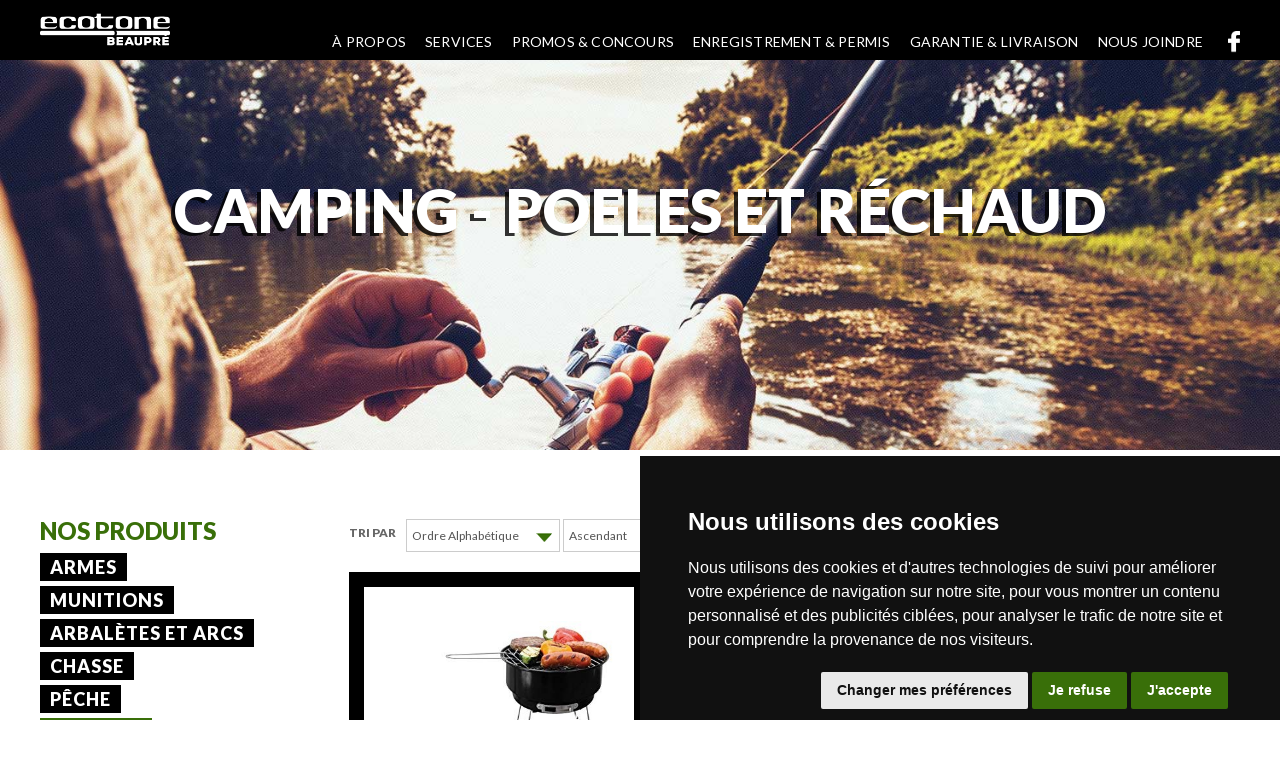

--- FILE ---
content_type: text/html
request_url: https://www.ecotonebeaupre.com/inventaire3-196-Poeles_et_rechaud
body_size: 12558
content:
<!DOCTYPE html>

<html xmlns="http://www.w3.org/1999/xhtml" lang="fr"> <!-- Changer la langue: fr ou en -->
<head>
<meta http-equiv="Content-Type" content="text/html; charset=UTF-8" />

<title>Ecotone Beaupré - Camping - Poeles et réchaud</title> <!-- Title - toujours en haut = max 65 caractères  -->

	<meta name="description" content="Camping - Poeles et réchaud" /> <!-- 160 – 165 caractères max -->
	<meta name="keywords" content="" /><!-- Pus vraiment utilisée , mettre mot clé de base = max 20  -->
    
	<meta property="og:title" content="Ecotone Beaupré - Camping - Poeles et réchaud" /> <!-- OG = pour les réseaux sociaux -->
	<meta property="og:description" content="Camping - Poeles et réchaud" />
	<meta property="og:url" content="https://www.ecotonebeaupre.com" />
	<meta property="og:type" content="website" />
	<meta property="og:locale" content="fr" />
	<meta property="og:image" content="https://www.ecotonebeaupre.com/img/logo-ecotone-beaupre-noir.png" />
	<meta property="og:site_name" content="Ecotone Beaupré" />
	<meta name="viewport" content="width=device-width, initial-scale=1, minimum-scale=1, maximum-scale=1" />

	    
    <!-- FAVICON -->
    <link href="favicon.ico" type="image/x-icon" rel="icon" />
    <link href="favicon.ico" type="image/x-icon" rel="shortcut icon" />
    

	<!-- css -->
    <link rel="stylesheet" type="text/css" href="css/normalize.css">
    <link rel="stylesheet" type="text/css" href="css/animation.css">
    <link rel="stylesheet" type="text/css" href="css/header.css">
    <link rel="stylesheet" type="text/css" href="css/grid.css">
    <link rel="stylesheet" type="text/css" href="css/style.css">
    <link rel="stylesheet" type="text/css" href="css/form.css">
    
	
	<script type="text/javascript" src="js/boutique.js"></script>
	<script type="text/javascript" src="js/init.js"></script>		

</head>

<body class="animsition pageMenu">
<!-- Messenger Chat Plugin Code -->
    <div id="fb-root"></div>
      <script>
        window.fbAsyncInit = function() {
          FB.init({
            xfbml            : true,
            version          : 'v10.0'
          });
        };

        (function(d, s, id) {
          var js, fjs = d.getElementsByTagName(s)[0];
          if (d.getElementById(id)) return;
          js = d.createElement(s); js.id = id;
          js.src = 'https://connect.facebook.net/fr_FR/sdk/xfbml.customerchat.js';
          fjs.parentNode.insertBefore(js, fjs);
        }(document, 'script', 'facebook-jssdk'));
      </script>

      <!-- Your Chat Plugin code -->
      <div class="fb-customerchat"
        attribution="page_inbox"
        page_id="433960493404441">
      </div>
<script type="text/plain">
  (function(i,s,o,g,r,a,m){i['GoogleAnalyticsObject']=r;i[r]=i[r]||function(){
  (i[r].q=i[r].q||[]).push(arguments)},i[r].l=1*new Date();a=s.createElement(o),
  m=s.getElementsByTagName(o)[0];a.async=1;a.src=g;m.parentNode.insertBefore(a,m)
  })(window,document,'script','//www.google-analytics.com/analytics.js','ga');

  ga('create', 'UA-52802628-15', 'auto');
  ga('send', 'pageview');

</script>

<!-- Cookie Consent by FreePrivacyPolicy.com https://www.FreePrivacyPolicy.com -->
<script type="text/javascript" src="//www.freeprivacypolicy.com/public/cookie-consent/4.1.0/cookie-consent.js" charset="UTF-8"></script>
<script type="text/javascript" charset="UTF-8">
document.addEventListener('DOMContentLoaded', function () {
cookieconsent.run({"notice_banner_type":"simple","consent_type":"express","palette":"dark","language":"fr","page_load_consent_levels":["strictly-necessary"],"notice_banner_reject_button_hide":false,"preferences_center_close_button_hide":false,"page_refresh_confirmation_buttons":false,"website_privacy_policy_url":"https://www.ecotonebeaupre.com/politique.php"});
});
</script>

<!-- google analytics -->
<script type="text/plain" data-cookie-consent="tracking">
  (function(i,s,o,g,r,a,m){i['GoogleAnalyticsObject']=r;i[r]=i[r]||function(){
  (i[r].q=i[r].q||[]).push(arguments)},i[r].l=1*new Date();a=s.createElement(o),
  m=s.getElementsByTagName(o)[0];a.async=1;a.src=g;m.parentNode.insertBefore(a,m)
  })(window,document,'script','//www.google-analytics.com/analytics.js','ga');

  ga('create', 'UA-52802628-15', 'auto');
  ga('send', 'pageview');

</script>
<!-- end of google analytics-->

<noscript>Cookie Consent by <a href="https://www.freeprivacypolicy.com/">Free Privacy Policy Generator</a></noscript>
<!-- End Cookie Consent by FreePrivacyPolicy.com https://www.FreePrivacyPolicy.com --> <!-- Google analytic -->

	

    <header class="header">
    
        <div class="containers">
        
        <h1 class="logo"><a href="index.php"><img src="img/logo-ecotone-beaupre-txt.png" alt="Écotone Beaupré"/></a></h1>
        <div id="mobile-header"><a id="responsive-menu-button" href="#sidr-main" title="Menu mobile"><img src="img/menu-mobile.svg" alt="Menu pour mobile"/></a></div> <!-- MENU MOBILE -->  
        
          <nav id="navMenu" class="effect">
                  <ul>
                      <li><a href="a-propos.php">À propos</a></li>
                      <li><a href="services.php">Services</a></li>
                      <li><a href="promo-concours.php">Promos & concours</a></li>
                      <li><a href="enregistrement-permis.php">Enregistrement & permis</a></li>
                       <li><a href="garantie-livraison.php">Garantie & livraison</a></li>
                      <li><a href="nous-joindre.php">Nous joindre</a></li>
                      <li class="fb"><a href="https://www.facebook.com/%C3%89cotone-Beaupr%C3%A9-433960493404441/?fref=ts" target="_blank"><img src="img/facebook-blanc.png" alt="Suivez-nous sur facebook"/></a></li>
                  </ul>
            </nav><!-- fin navMenu -->
            <div class="clear"></div>
         </div><!-- fin container -->   
    </header>

	
	    
  <!-- inventaire3-196-Poeles_et_rechaud  -->
    
  <script type="text/javascript">
   
   var lienPage = $('a[href="inventaire3-196-Poeles_et_rechaud"]');     
   lienPage.addClass("current");
   lienPage.addClass("active");

   var lienPage2 = $('a[href="inventaire3-196-Poeles_et_rechaud"]');    
   lienPage2.addClass("current");
   
  </script>	    <div class="headSection boutiquehead_46">
    	<div class="containers">
			<h1>Camping - <span>Poeles et réchaud</span></h1>
        </div><!-- fin container -->
    </div><!-- fin head section -->
    

    
    <a id="bottom"></a>
    <div class="containers">
        <div class="navCont">
            <a class="panier" href="mon-panier.php">Mon panier <span>[ 0 ]</span></a>
        </div><!-- fin navcont -->
   		<div class="clear"></div>
    </div><!-- fin container -->    
    <section class="boutique">
    	<div class="containers">
        	
            <div class="row ">
                <div class="col span_3_of_12 main">
                     	<h3>Nos produits</h3>
	
    
                     <div class="container">                                       
                      <div class="dropdown">
                        <ul class="main-menu nav-vertical">
                        
                        <li class="dropdown-submenu menu-catalogue nav-menu" ><a class="test"    tabindex="-1" href="inventaire3-10-Armes"> Armes <span class="caret"></span></a>
<ul style="display: none;" >
<li class="dropdown-submenu" style="font-size:16px;margin-left:5px;color: #666;" ><a class="test " href="inventaire3-10-Fusil"> Fusil <span class="caret"> &#10009; </span></a>
<ul   style="display: none;"  >
<li style="font-size:12px;margin-left:15px;color: #666;" ><a    href="inventaire3-10-Fusil"> Voir tout >  </a></li>
<li style="font-size:14px;margin-left:15px;color: #666;" ><a    href="inventaire3-259-Calibre_10"> Calibre 10 </a></li>
<li style="font-size:14px;margin-left:15px;color: #666;" ><a    href="inventaire3-260-Calibre_12"> Calibre 12 </a></li>
<li style="font-size:14px;margin-left:15px;color: #666;" ><a    href="inventaire3-261-Calibre_16_et_28"> Calibre 16 et 28 </a></li>
<li style="font-size:14px;margin-left:15px;color: #666;" ><a    href="inventaire3-262-Calibre_20"> Calibre 20 </a></li>
<li style="font-size:14px;margin-left:15px;color: #666;" ><a    href="inventaire3-263-Calibre_410"> Calibre 410 </a></li>
<li style="font-size:14px;margin-left:15px;color: #666;" ><a    href="inventaire3-264-Autres_calibres"> Autres calibres </a></li>
</ul>
<li class="dropdown-submenu" style="font-size:16px;margin-left:5px;color: #666;" ><a class="test " href="inventaire3-11-Carabine"> Carabine <span class="caret"> &#10009; </span></a>
<ul   style="display: none;"  >
<li style="font-size:12px;margin-left:15px;color: #666;" ><a    href="inventaire3-11-Carabine"> Voir tout >  </a></li>
<li style="font-size:14px;margin-left:15px;color: #666;" ><a    href="inventaire3-274-30-30_WIN"> 30-30 WIN </a></li>
<li style="font-size:14px;margin-left:15px;color: #666;" ><a    href="inventaire3-283-Autres_calibres"> Autres calibres </a></li>
<li style="font-size:14px;margin-left:15px;color: #666;" ><a    href="inventaire3-282-9MM"> 9MM </a></li>
<li style="font-size:14px;margin-left:15px;color: #666;" ><a    href="inventaire3-281-7MM-08"> 7MM-08 </a></li>
<li style="font-size:14px;margin-left:15px;color: #666;" ><a    href="inventaire3-280-7MM_REM_MAG"> 7MM REM MAG </a></li>
<li style="font-size:14px;margin-left:15px;color: #666;" ><a    href="inventaire3-279-45-70_GOVT"> 45-70 GOVT </a></li>
<li style="font-size:14px;margin-left:15px;color: #666;" ><a    href="inventaire3-278-338_WIN_MAG"> 338 WIN MAG </a></li>
<li style="font-size:14px;margin-left:15px;color: #666;" ><a    href="inventaire3-277-308_WIN"> 308 WIN </a></li>
<li style="font-size:14px;margin-left:15px;color: #666;" ><a    href="inventaire3-276-300_WSM"> 300 WSM </a></li>
<li style="font-size:14px;margin-left:15px;color: #666;" ><a    href="inventaire3-275-300_WIN_MAG"> 300 WIN MAG </a></li>
<li style="font-size:14px;margin-left:15px;color: #666;" ><a    href="inventaire3-265-17_HMR"> 17 HMR </a></li>
<li style="font-size:14px;margin-left:15px;color: #666;" ><a    href="inventaire3-273-30-06_SPRG"> 30-06 SPRG </a></li>
<li style="font-size:14px;margin-left:15px;color: #666;" ><a    href="inventaire3-272-270_WSM"> 270 WSM </a></li>
<li style="font-size:14px;margin-left:15px;color: #666;" ><a    href="inventaire3-271-270_WIN"> 270 WIN </a></li>
<li style="font-size:14px;margin-left:15px;color: #666;" ><a    href="inventaire3-270-243_WIN"> 243 WIN </a></li>
<li style="font-size:14px;margin-left:15px;color: #666;" ><a    href="inventaire3-269-223_REM"> 223 REM </a></li>
<li style="font-size:14px;margin-left:15px;color: #666;" ><a    href="inventaire3-268-22-250_REM"> 22-250 REM </a></li>
<li style="font-size:14px;margin-left:15px;color: #666;" ><a    href="inventaire3-267-22_WMR"> 22 WMR </a></li>
<li style="font-size:14px;margin-left:15px;color: #666;" ><a    href="inventaire3-266-22_LR"> 22 LR </a></li>
</ul>
<li class="dropdown-submenu" style="font-size:16px;margin-left:5px;color: #666;" ><a href="inventaire3-14-Air_comprime"> Air comprimé <span class="caret"></span></a>
<li class="dropdown-submenu" style="font-size:16px;margin-left:5px;color: #666;" ><a href="inventaire3-13-Poudre_noir"> Poudre noir <span class="caret"></span></a>
<li class="dropdown-submenu" style="font-size:16px;margin-left:5px;color: #666;" ><a href="inventaire3-15-Usages"> Usagés <span class="caret"></span></a>
<li class="dropdown-submenu" style="font-size:16px;margin-left:5px;color: #666;" ><a class="test " href="inventaire3-74-Rangement_et_etui"> Rangement et étui <span class="caret"> &#10009; </span></a>
<ul   style="display: none;"  >
<li style="font-size:12px;margin-left:15px;color: #666;" ><a    href="inventaire3-74-Rangement_et_etui"> Voir tout >  </a></li>
<li style="font-size:14px;margin-left:15px;color: #666;" ><a    href="inventaire3-284-Etui_rigide"> Étui rigide </a></li>
<li style="font-size:14px;margin-left:15px;color: #666;" ><a    href="inventaire3-285-Etui_souple"> Étui souple </a></li>
<li style="font-size:14px;margin-left:15px;color: #666;" ><a    href="inventaire3-286-Cabinet_d_arme_a_feu"> Cabinet d'arme a feu </a></li>
<li style="font-size:14px;margin-left:15px;color: #666;" ><a    href="inventaire3-287-Rangement_pour_munitions"> Rangement pour munitions </a></li>
</ul>
<li class="dropdown-submenu" style="font-size:16px;margin-left:5px;color: #666;" ><a class="test " href="inventaire3-78-Accessoires"> Accessoires <span class="caret"> &#10009; </span></a>
<ul   style="display: none;"  >
<li style="font-size:12px;margin-left:15px;color: #666;" ><a    href="inventaire3-78-Accessoires"> Voir tout >  </a></li>
<li style="font-size:14px;margin-left:15px;color: #666;" ><a    href="inventaire3-21-Etrangleurs"> Étrangleurs </a></li>
<li style="font-size:14px;margin-left:15px;color: #666;" ><a    href="inventaire3-289-Chargeurs"> Chargeurs </a></li>
<li style="font-size:14px;margin-left:15px;color: #666;" ><a    href="inventaire3-290-Accessoires_de_tir"> Accessoires de tir </a></li>
<li style="font-size:14px;margin-left:15px;color: #666;" ><a    href="inventaire3-291-Pieces_d_armes"> Pièces d'armes </a></li>
</ul>
<li class="dropdown-submenu" style="font-size:16px;margin-left:5px;color: #666;" ><a class="test " href="inventaire3-73-Nettoyage"> Nettoyage <span class="caret"> &#10009; </span></a>
<ul   style="display: none;"  >
<li style="font-size:12px;margin-left:15px;color: #666;" ><a    href="inventaire3-73-Nettoyage"> Voir tout >  </a></li>
<li style="font-size:14px;margin-left:15px;color: #666;" ><a    href="inventaire3-292-Ensemble_de_nettoyage"> Ensemble de nettoyage </a></li>
<li style="font-size:14px;margin-left:15px;color: #666;" ><a    href="inventaire3-293-Huiles_et_solvants"> Huiles et solvants </a></li>
<li style="font-size:14px;margin-left:15px;color: #666;" ><a    href="inventaire3-294-Accessoires_d_entretien"> Accessoires d'entretien </a></li>
</ul>
</ul>
<li class="dropdown-submenu menu-catalogue nav-menu" ><a class="test"    tabindex="-1" href="inventaire3-65-Munitions"> Munitions <span class="caret"></span></a>
<ul style="display: none;" >
<li class="dropdown-submenu" style="font-size:16px;margin-left:5px;color: #666;" ><a class="test " href="inventaire3-65-Munitions_de_carabine"> Munitions de carabine <span class="caret"> &#10009; </span></a>
<ul   style="display: none;"  >
<li style="font-size:12px;margin-left:15px;color: #666;" ><a    href="inventaire3-65-Munitions_de_carabine"> Voir tout >  </a></li>
<li style="font-size:14px;margin-left:15px;color: #666;" ><a    href="inventaire3-320-Calibre_22-250_Rem_Carabine_"> Calibre 22-250 Rem (Carabine) </a></li>
<li style="font-size:14px;margin-left:15px;color: #666;" ><a    href="inventaire3-321-Calibre_223_Rem_Carabine_"> Calibre 223 Rem (Carabine) </a></li>
<li style="font-size:14px;margin-left:15px;color: #666;" ><a    href="inventaire3-322-Calibre_243_Win_Carabine_"> Calibre 243 Win (Carabine) </a></li>
<li style="font-size:14px;margin-left:15px;color: #666;" ><a    href="inventaire3-323-Calibre_270_Win_Carabine_"> Calibre 270 Win (Carabine) </a></li>
<li style="font-size:14px;margin-left:15px;color: #666;" ><a    href="inventaire3-324-Calibre_270_WSM_Carabine_"> Calibre 270 WSM (Carabine) </a></li>
<li style="font-size:14px;margin-left:15px;color: #666;" ><a    href="inventaire3-325-Calibre_300_Win_mag_Carabine_"> Calibre 300 Win mag (Carabine) </a></li>
<li style="font-size:14px;margin-left:15px;color: #666;" ><a    href="inventaire3-326-Calibre_300_WSM_Carabine_"> Calibre 300 WSM (Carabine) </a></li>
<li style="font-size:14px;margin-left:15px;color: #666;" ><a    href="inventaire3-327-Calibre_30-06_Spring_Carabine_"> Calibre 30-06 Spring (Carabine) </a></li>
<li style="font-size:14px;margin-left:15px;color: #666;" ><a    href="inventaire3-328-Calibre_303_British_Carabine_"> Calibre 303 British (Carabine) </a></li>
<li style="font-size:14px;margin-left:15px;color: #666;" ><a    href="inventaire3-329-Calibre_30-30_Win_Carabine_"> Calibre 30-30 Win (Carabine) </a></li>
<li style="font-size:14px;margin-left:15px;color: #666;" ><a    href="inventaire3-330-Calibre_308_Win_Carabine_"> Calibre 308 Win (Carabine) </a></li>
<li style="font-size:14px;margin-left:15px;color: #666;" ><a    href="inventaire3-331-Calibre_7mm_Rem_point__mag_point__Carabine_"> Calibre 7mm Rem. mag. (Carabine) </a></li>
<li style="font-size:14px;margin-left:15px;color: #666;" ><a    href="inventaire3-332-Calibre_7mm-08_Rem_point__Carabine_"> Calibre 7mm-08 Rem. (Carabine) </a></li>
<li style="font-size:14px;margin-left:15px;color: #666;" ><a    href="inventaire3-333-Calibre_6_point_5_Creedmoor_Carabine_"> Calibre 6.5 Creedmoor (Carabine) </a></li>
<li style="font-size:14px;margin-left:15px;color: #666;" ><a    href="inventaire3-334-Autres_calibres_Carabine_"> Autres calibres (Carabine) </a></li>
</ul>
<li class="dropdown-submenu" style="font-size:16px;margin-left:5px;color: #666;" ><a class="test " href="inventaire3-317-Munitions_de_fusil"> Munitions de fusil <span class="caret"> &#10009; </span></a>
<ul   style="display: none;"  >
<li style="font-size:12px;margin-left:15px;color: #666;" ><a    href="inventaire3-317-Munitions_de_fusil"> Voir tout >  </a></li>
<li style="font-size:14px;margin-left:15px;color: #666;" ><a    href="inventaire3-335-Calibre_10_Fusil_"> Calibre 10 (Fusil) </a></li>
<li style="font-size:14px;margin-left:15px;color: #666;" ><a    href="inventaire3-336-Calibre_12_Fusil_"> Calibre 12 (Fusil) </a></li>
<li style="font-size:14px;margin-left:15px;color: #666;" ><a    href="inventaire3-337-Calibre_16_et_28_Fusil_"> Calibre 16 et 28 (Fusil) </a></li>
<li style="font-size:14px;margin-left:15px;color: #666;" ><a    href="inventaire3-338-Calibre_20_Fusil_"> Calibre 20 (Fusil) </a></li>
<li style="font-size:14px;margin-left:15px;color: #666;" ><a    href="inventaire3-339-Calibre_410_Fusil_"> Calibre 410 (Fusil) </a></li>
<li style="font-size:14px;margin-left:15px;color: #666;" ><a    href="inventaire3-359-Autres_calibres_Fusil_"> Autres calibres (Fusil) </a></li>
</ul>
<li class="dropdown-submenu" style="font-size:16px;margin-left:5px;color: #666;" ><a class="test " href="inventaire3-318-Munitions_a_percussion_laterale"> Munitions à percussion latérale <span class="caret"> &#10009; </span></a>
<ul   style="display: none;"  >
<li style="font-size:12px;margin-left:15px;color: #666;" ><a    href="inventaire3-318-Munitions_a_percussion_laterale"> Voir tout >  </a></li>
<li style="font-size:14px;margin-left:15px;color: #666;" ><a    href="inventaire3-340-Calibre_22LR_et_22_Short_Percussion_"> Calibre 22LR et 22 Short (Percussion) </a></li>
<li style="font-size:14px;margin-left:15px;color: #666;" ><a    href="inventaire3-341-Calibre_22_Mag_point__Percussion_"> Calibre 22 Mag. (Percussion) </a></li>
<li style="font-size:14px;margin-left:15px;color: #666;" ><a    href="inventaire3-342-Calibre_17_HMR_Percussion_"> Calibre 17 HMR (Percussion) </a></li>
<li style="font-size:14px;margin-left:15px;color: #666;" ><a    href="inventaire3-343-Autres_calibres_Percussion_"> Autres calibres (Percussion) </a></li>
</ul>
<li class="dropdown-submenu" style="font-size:16px;margin-left:5px;color: #666;" ><a class="test " href="inventaire3-319-Munitions_pistolet_et_revolver"> Munitions pistolet et revolver <span class="caret"> &#10009; </span></a>
<ul   style="display: none;"  >
<li style="font-size:12px;margin-left:15px;color: #666;" ><a    href="inventaire3-319-Munitions_pistolet_et_revolver"> Voir tout >  </a></li>
<li style="font-size:14px;margin-left:15px;color: #666;" ><a    href="inventaire3-344-Calibre_357_Mag_point__Pistolet_"> Calibre 357 Mag. (Pistolet) </a></li>
<li style="font-size:14px;margin-left:15px;color: #666;" ><a    href="inventaire3-345-Calibre_38_Special_Pistolet_"> Calibre 38 Spécial (Pistolet) </a></li>
<li style="font-size:14px;margin-left:15px;color: #666;" ><a    href="inventaire3-346-Calibre_40_SW_Pistolet_"> Calibre 40 S&W (Pistolet) </a></li>
<li style="font-size:14px;margin-left:15px;color: #666;" ><a    href="inventaire3-347-Calibre_45_Auto_Pistolet_"> Calibre 45 Auto (Pistolet) </a></li>
<li style="font-size:14px;margin-left:15px;color: #666;" ><a    href="inventaire3-348-Calibre_9mm_Pistolet_"> Calibre 9mm (Pistolet) </a></li>
<li style="font-size:14px;margin-left:15px;color: #666;" ><a    href="inventaire3-349-Autres_calibres_Pistolet_"> Autres calibres (Pistolet) </a></li>
</ul>
</ul>
<li class="dropdown-submenu menu-catalogue nav-menu" ><a class="test"    tabindex="-1" href="inventaire3-242-Arbaletes_et_arcs"> Arbalètes et arcs <span class="caret"></span></a>
<ul style="display: none;" >
<li class="dropdown-submenu" style="font-size:16px;margin-left:5px;color: #666;" ><a href="inventaire3-242-Arbaletes"> Arbalètes <span class="caret"></span></a>
<li class="dropdown-submenu" style="font-size:16px;margin-left:5px;color: #666;" ><a class="test " href="inventaire3-243-Arcs"> Arcs <span class="caret"> &#10009; </span></a>
<ul   style="display: none;"  >
<li style="font-size:12px;margin-left:15px;color: #666;" ><a    href="inventaire3-243-Arcs"> Voir tout >  </a></li>
<li style="font-size:14px;margin-left:15px;color: #666;" ><a    href="inventaire3-295-Arcs_a_poulie"> Arcs a poulie </a></li>
<li style="font-size:14px;margin-left:15px;color: #666;" ><a    href="inventaire3-296-Arcs_conventionnels"> Arcs conventionnels </a></li>
<li style="font-size:14px;margin-left:15px;color: #666;" ><a    href="inventaire3-297-Arcs_pour_enfants"> Arcs pour enfants </a></li>
</ul>
<li class="dropdown-submenu" style="font-size:16px;margin-left:5px;color: #666;" ><a class="test " href="inventaire3-244-Accessoires"> Accessoires <span class="caret"> &#10009; </span></a>
<ul   style="display: none;"  >
<li style="font-size:12px;margin-left:15px;color: #666;" ><a    href="inventaire3-244-Accessoires"> Voir tout >  </a></li>
<li style="font-size:14px;margin-left:15px;color: #666;" ><a    href="inventaire3-298-Fleches"> Flèches </a></li>
<li style="font-size:14px;margin-left:15px;color: #666;" ><a    href="inventaire3-299-Pointes_de_chasse"> Pointes de chasse </a></li>
<li style="font-size:14px;margin-left:15px;color: #666;" ><a    href="inventaire3-300-Cibles"> Cibles </a></li>
<li style="font-size:14px;margin-left:15px;color: #666;" ><a    href="inventaire3-301-Cables_et_cordes"> Câbles et cordes </a></li>
<li style="font-size:14px;margin-left:15px;color: #666;" ><a    href="inventaire3-302-Carquois_mires_et_declencheurs"> Carquois , mires et déclencheurs </a></li>
<li style="font-size:14px;margin-left:15px;color: #666;" ><a    href="inventaire3-303-Etui_de_transport"> Étui de transport </a></li>
<li style="font-size:14px;margin-left:15px;color: #666;" ><a    href="inventaire3-304-Autres_accessoires"> Autres accessoires </a></li>
</ul>
</ul>
<li class="dropdown-submenu menu-catalogue nav-menu" ><a class="test"    tabindex="-1" href="inventaire3-31-Chasse"> Chasse <span class="caret"></span></a>
<ul style="display: none;" >
<li class="dropdown-submenu" style="font-size:16px;margin-left:5px;color: #666;" ><a class="test " href="inventaire3-42-Vetements_Hommes"> Vêtements Hommes <span class="caret"> &#10009; </span></a>
<ul   style="display: none;"  >
<li style="font-size:12px;margin-left:15px;color: #666;" ><a    href="inventaire3-42-Vetements_Hommes"> Voir tout >  </a></li>
<li style="font-size:14px;margin-left:15px;color: #666;" ><a    href="inventaire3-142-Manteaux"> Manteaux </a></li>
<li style="font-size:14px;margin-left:15px;color: #666;" ><a    href="inventaire3-143-Pantalons"> Pantalons </a></li>
<li style="font-size:14px;margin-left:15px;color: #666;" ><a    href="inventaire3-144-Ensembles"> Ensembles </a></li>
<li style="font-size:14px;margin-left:15px;color: #666;" ><a    href="inventaire3-145-Produits_chauffants"> Produits chauffants </a></li>
<li style="font-size:14px;margin-left:15px;color: #666;" ><a    href="inventaire3-146-Sous_vetements"> Sous vêtements </a></li>
<li style="font-size:14px;margin-left:15px;color: #666;" ><a    href="inventaire3-147-Hoodie"> Hoodie </a></li>
<li style="font-size:14px;margin-left:15px;color: #666;" ><a    href="inventaire3-148-T-shirt_et_chandails"> T-shirt et chandails </a></li>
<li style="font-size:14px;margin-left:15px;color: #666;" ><a    href="inventaire3-149-Chemises_et_vestes"> Chemises et vestes </a></li>
<li style="font-size:14px;margin-left:15px;color: #666;" ><a    href="inventaire3-150-Gants_et_mitaines"> Gants et mitaines </a></li>
<li style="font-size:14px;margin-left:15px;color: #666;" ><a    href="inventaire3-151-Tuques_et_cache_cou"> Tuques et cache cou </a></li>
<li style="font-size:14px;margin-left:15px;color: #666;" ><a    href="inventaire3-152-Bas"> Bas </a></li>
<li style="font-size:14px;margin-left:15px;color: #666;" ><a    href="inventaire3-157-Autres_vetements"> Autres vêtements </a></li>
<li style="font-size:14px;margin-left:15px;color: #666;" ><a    href="inventaire3-219-Casquettes"> Casquettes </a></li>
</ul>
<li class="dropdown-submenu" style="font-size:16px;margin-left:5px;color: #666;" ><a class="test " href="inventaire3-96-Vetements_Femmes"> Vêtements Femmes <span class="caret"> &#10009; </span></a>
<ul   style="display: none;"  >
<li style="font-size:12px;margin-left:15px;color: #666;" ><a    href="inventaire3-96-Vetements_Femmes"> Voir tout >  </a></li>
<li style="font-size:14px;margin-left:15px;color: #666;" ><a    href="inventaire3-159-Manteaux"> Manteaux </a></li>
<li style="font-size:14px;margin-left:15px;color: #666;" ><a    href="inventaire3-160-Pantalons"> Pantalons </a></li>
<li style="font-size:14px;margin-left:15px;color: #666;" ><a    href="inventaire3-161-Ensembles"> Ensembles </a></li>
<li style="font-size:14px;margin-left:15px;color: #666;" ><a    href="inventaire3-162-Produits_chauffants"> Produits chauffants </a></li>
<li style="font-size:14px;margin-left:15px;color: #666;" ><a    href="inventaire3-163-Sous_vetements"> Sous vêtements </a></li>
<li style="font-size:14px;margin-left:15px;color: #666;" ><a    href="inventaire3-164-Hoodie"> Hoodie </a></li>
<li style="font-size:14px;margin-left:15px;color: #666;" ><a    href="inventaire3-165-T-shirt_et_chandails"> T-shirt et chandails </a></li>
<li style="font-size:14px;margin-left:15px;color: #666;" ><a    href="inventaire3-166-Chemises_et_vestes"> Chemises et vestes </a></li>
<li style="font-size:14px;margin-left:15px;color: #666;" ><a    href="inventaire3-167-Gants_et_mitaines"> Gants et mitaines </a></li>
<li style="font-size:14px;margin-left:15px;color: #666;" ><a    href="inventaire3-168-Tuques_et_cache_cou"> Tuques et cache cou </a></li>
<li style="font-size:14px;margin-left:15px;color: #666;" ><a    href="inventaire3-169-Bas"> Bas </a></li>
<li style="font-size:14px;margin-left:15px;color: #666;" ><a    href="inventaire3-375-Casquettes"> Casquettes </a></li>
</ul>
<li class="dropdown-submenu" style="font-size:16px;margin-left:5px;color: #666;" ><a class="test " href="inventaire3-158-Vetements_Enfants"> Vêtements Enfants <span class="caret"> &#10009; </span></a>
<ul   style="display: none;"  >
<li style="font-size:12px;margin-left:15px;color: #666;" ><a    href="inventaire3-158-Vetements_Enfants"> Voir tout >  </a></li>
<li style="font-size:14px;margin-left:15px;color: #666;" ><a    href="inventaire3-170-Manteaux"> Manteaux </a></li>
<li style="font-size:14px;margin-left:15px;color: #666;" ><a    href="inventaire3-171-Pantalons"> Pantalons </a></li>
<li style="font-size:14px;margin-left:15px;color: #666;" ><a    href="inventaire3-172-Ensembles"> Ensembles </a></li>
<li style="font-size:14px;margin-left:15px;color: #666;" ><a    href="inventaire3-173-Autres_vetements"> Autres vêtements </a></li>
</ul>
<li class="dropdown-submenu" style="font-size:16px;margin-left:5px;color: #666;" ><a class="test " href="inventaire3-54-Bottes_de_chasse"> Bottes de chasse <span class="caret"> &#10009; </span></a>
<ul   style="display: none;"  >
<li style="font-size:12px;margin-left:15px;color: #666;" ><a    href="inventaire3-54-Bottes_de_chasse"> Voir tout >  </a></li>
<li style="font-size:14px;margin-left:15px;color: #666;" ><a    href="inventaire3-137-Bottes_de_chasse"> Bottes de chasse </a></li>
<li style="font-size:14px;margin-left:15px;color: #666;" ><a    href="inventaire3-138-Cuissard_de_chasse"> Cuissard de chasse </a></li>
<li style="font-size:14px;margin-left:15px;color: #666;" ><a    href="inventaire3-139-Pantoufle_de_chasse"> Pantoufle de chasse </a></li>
</ul>
<li class="dropdown-submenu" style="font-size:16px;margin-left:5px;color: #666;" ><a href="inventaire3-99-Produit_chauffant"> Produit chauffant <span class="caret"></span></a>
<li class="dropdown-submenu" style="font-size:16px;margin-left:5px;color: #666;" ><a class="test " href="inventaire3-23-Cameras_accessoires"> Caméras & accessoires <span class="caret"> &#10009; </span></a>
<ul   style="display: none;"  >
<li style="font-size:12px;margin-left:15px;color: #666;" ><a    href="inventaire3-23-Cameras_accessoires"> Voir tout >  </a></li>
<li style="font-size:14px;margin-left:15px;color: #666;" ><a    href="inventaire3-140-Cameras_de_surveillance"> Caméras de surveillance </a></li>
<li style="font-size:14px;margin-left:15px;color: #666;" ><a    href="inventaire3-141-Accessoires_de_cameras"> Accessoires de caméras </a></li>
</ul>
<li class="dropdown-submenu" style="font-size:16px;margin-left:5px;color: #666;" ><a class="test " href="inventaire3-218-Optique"> Optique <span class="caret"> &#10009; </span></a>
<ul   style="display: none;"  >
<li style="font-size:12px;margin-left:15px;color: #666;" ><a    href="inventaire3-218-Optique"> Voir tout >  </a></li>
<li style="font-size:14px;margin-left:15px;color: #666;" ><a    href="inventaire3-22-Telescope"> Téléscope </a></li>
<li style="font-size:14px;margin-left:15px;color: #666;" ><a    href="inventaire3-68-Jumelle"> Jumelle </a></li>
<li style="font-size:14px;margin-left:15px;color: #666;" ><a    href="inventaire3-75-Telemetre"> Télémètre </a></li>
</ul>
<li class="dropdown-submenu" style="font-size:16px;margin-left:5px;color: #666;" ><a href="inventaire3-95-Sac_a_dos"> Sac à dos <span class="caret"></span></a>
<li class="dropdown-submenu" style="font-size:16px;margin-left:5px;color: #666;" ><a class="test " href="inventaire3-41-Accessoires_de_chasse"> Accessoires de chasse <span class="caret"> &#10009; </span></a>
<ul   style="display: none;"  >
<li style="font-size:12px;margin-left:15px;color: #666;" ><a    href="inventaire3-41-Accessoires_de_chasse"> Voir tout >  </a></li>
<li style="font-size:14px;margin-left:15px;color: #666;" ><a    href="inventaire3-174-Lampes_et_eclairages"> Lampes et éclairages </a></li>
<li style="font-size:14px;margin-left:15px;color: #666;" ><a    href="inventaire3-175-Balances_et_palants"> Balances et palants </a></li>
<li style="font-size:14px;margin-left:15px;color: #666;" ><a    href="inventaire3-176-Produits_corporel"> Produits corporel </a></li>
<li style="font-size:14px;margin-left:15px;color: #666;" ><a    href="inventaire3-177-Produits_pour_chien"> Produits pour chien </a></li>
<li style="font-size:14px;margin-left:15px;color: #666;" ><a    href="inventaire3-178-Autres_accessoires"> Autres accessoires </a></li>
<li style="font-size:14px;margin-left:15px;color: #666;" ><a    href="inventaire3-305-Savons_et_shampoing"> Savons et shampoing </a></li>
<li style="font-size:14px;margin-left:15px;color: #666;" ><a    href="inventaire3-306-Detergents"> Détergents </a></li>
<li style="font-size:14px;margin-left:15px;color: #666;" ><a    href="inventaire3-307-Produits_eliminateurs_d_odeur"> Produits éliminateurs d'odeur </a></li>
</ul>
<li class="dropdown-submenu" style="font-size:16px;margin-left:5px;color: #666;" ><a class="test " href="inventaire3-69-Appeaux"> Appeaux <span class="caret"> &#10009; </span></a>
<ul   style="display: none;"  >
<li style="font-size:12px;margin-left:15px;color: #666;" ><a    href="inventaire3-69-Appeaux"> Voir tout >  </a></li>
<li style="font-size:14px;margin-left:15px;color: #666;" ><a    href="inventaire3-189-Appeaux_a_chevreuils"> Appeaux à chevreuils </a></li>
<li style="font-size:14px;margin-left:15px;color: #666;" ><a    href="inventaire3-190-Appeaux_a_orignal"> Appeaux à orignal </a></li>
<li style="font-size:14px;margin-left:15px;color: #666;" ><a    href="inventaire3-191-Appeaux_oiseaux_migrateurs"> Appeaux oiseaux migrateurs </a></li>
<li style="font-size:14px;margin-left:15px;color: #666;" ><a    href="inventaire3-192-Appeaux_predateurs"> Appeaux prédateurs </a></li>
<li style="font-size:14px;margin-left:15px;color: #666;" ><a    href="inventaire3-193-Appeaux_a_dindons"> Appeaux à dindons </a></li>
<li style="font-size:14px;margin-left:15px;color: #666;" ><a    href="inventaire3-194-Appeaux_electroniques"> Appeaux électroniques </a></li>
<li style="font-size:14px;margin-left:15px;color: #666;" ><a    href="inventaire3-195-Autres_appeaux"> Autres appeaux </a></li>
</ul>
<li class="dropdown-submenu" style="font-size:16px;margin-left:5px;color: #666;" ><a class="test " href="inventaire3-185-Appelants"> Appelants <span class="caret"> &#10009; </span></a>
<ul   style="display: none;"  >
<li style="font-size:12px;margin-left:15px;color: #666;" ><a    href="inventaire3-185-Appelants"> Voir tout >  </a></li>
<li style="font-size:14px;margin-left:15px;color: #666;" ><a    href="inventaire3-186-Appelants_a_dindon"> Appelants à dindon </a></li>
<li style="font-size:14px;margin-left:15px;color: #666;" ><a    href="inventaire3-187-Appelants_d_oiseaux_migrateurs"> Appelants d'oiseaux migrateurs </a></li>
<li style="font-size:14px;margin-left:15px;color: #666;" ><a    href="inventaire3-188-Autres_appelants"> Autres appelants </a></li>
</ul>
<li class="dropdown-submenu" style="font-size:16px;margin-left:5px;color: #666;" ><a class="test " href="inventaire3-34-Appatage_et_leurres"> Appâtage et leurres <span class="caret"> &#10009; </span></a>
<ul   style="display: none;"  >
<li style="font-size:12px;margin-left:15px;color: #666;" ><a    href="inventaire3-34-Appatage_et_leurres"> Voir tout >  </a></li>
<li style="font-size:14px;margin-left:15px;color: #666;" ><a    href="inventaire3-179-Produits_de_salines"> Produits de salines </a></li>
<li style="font-size:14px;margin-left:15px;color: #666;" ><a    href="inventaire3-180-Leurres_olfactifs"> Leurres olfactifs </a></li>
<li style="font-size:14px;margin-left:15px;color: #666;" ><a    href="inventaire3-181-Urines"> Urines </a></li>
<li style="font-size:14px;margin-left:15px;color: #666;" ><a    href="inventaire3-182-Appats_pour_ours"> Appâts pour ours </a></li>
<li style="font-size:14px;margin-left:15px;color: #666;" ><a    href="inventaire3-183-Nourriseurs"> Nourriseurs </a></li>
<li style="font-size:14px;margin-left:15px;color: #666;" ><a    href="inventaire3-184-Autres"> Autres </a></li>
</ul>
<li class="dropdown-submenu" style="font-size:16px;margin-left:5px;color: #666;" ><a href="inventaire3-31-Mirador_et_abris_de_chasse"> Mirador et abris de chasse <span class="caret"></span></a>
<li class="dropdown-submenu" style="font-size:16px;margin-left:5px;color: #666;" ><a href="inventaire3-27-Couteaux"> Couteaux <span class="caret"></span></a>
<li class="dropdown-submenu" style="font-size:16px;margin-left:5px;color: #666;" ><a href="inventaire3-76-GPS"> GPS <span class="caret"></span></a>
<li class="dropdown-submenu" style="font-size:16px;margin-left:5px;color: #666;" ><a class="test " href="inventaire3-80-Piegeage"> Piegeage <span class="caret"> &#10009; </span></a>
<ul   style="display: none;"  >
<li style="font-size:12px;margin-left:15px;color: #666;" ><a    href="inventaire3-80-Piegeage"> Voir tout >  </a></li>
<li style="font-size:14px;margin-left:15px;color: #666;" ><a    href="inventaire3-153-Cages"> Cages </a></li>
<li style="font-size:14px;margin-left:15px;color: #666;" ><a    href="inventaire3-154-Pieges_et_collets"> Pièges et collets </a></li>
<li style="font-size:14px;margin-left:15px;color: #666;" ><a    href="inventaire3-155-Outils_de_trappage"> Outils de trappage </a></li>
<li style="font-size:14px;margin-left:15px;color: #666;" ><a    href="inventaire3-156-Accessoires_de_trappage"> Accessoires de trappage </a></li>
</ul>
</ul>
<li class="dropdown-submenu menu-catalogue nav-menu" ><a class="test"    tabindex="-1" href="inventaire3-25-Peche"> Pêche <span class="caret"></span></a>
<ul style="display: none;" >
<li class="dropdown-submenu" style="font-size:16px;margin-left:5px;color: #666;" ><a href="inventaire3-25-Exclusif_Ecotone"> Exclusif Ecotone <span class="caret"></span></a>
<li class="dropdown-submenu" style="font-size:16px;margin-left:5px;color: #666;" ><a class="test " href="inventaire3-106-Lancer_leger"> Lancer léger <span class="caret"> &#10009; </span></a>
<ul   style="display: none;"  >
<li style="font-size:12px;margin-left:15px;color: #666;" ><a    href="inventaire3-106-Lancer_leger"> Voir tout >  </a></li>
<li style="font-size:14px;margin-left:15px;color: #666;" ><a    href="inventaire3-350-Cannes_Leger_"> Cannes (Léger) </a></li>
<li style="font-size:14px;margin-left:15px;color: #666;" ><a    href="inventaire3-351-Moulinets_Leger_"> Moulinets (Léger) </a></li>
<li style="font-size:14px;margin-left:15px;color: #666;" ><a    href="inventaire3-352-Ensembles_Leger_"> Ensembles (Léger) </a></li>
</ul>
<li class="dropdown-submenu" style="font-size:16px;margin-left:5px;color: #666;" ><a class="test " href="inventaire3-107-Lancer_lourd"> Lancer lourd <span class="caret"> &#10009; </span></a>
<ul   style="display: none;"  >
<li style="font-size:12px;margin-left:15px;color: #666;" ><a    href="inventaire3-107-Lancer_lourd"> Voir tout >  </a></li>
<li style="font-size:14px;margin-left:15px;color: #666;" ><a    href="inventaire3-353-Cannes_Lourd_"> Cannes (Lourd) </a></li>
<li style="font-size:14px;margin-left:15px;color: #666;" ><a    href="inventaire3-354-Moulinets_Lourd_"> Moulinets (Lourd) </a></li>
<li style="font-size:14px;margin-left:15px;color: #666;" ><a    href="inventaire3-355-Ensembles_Lourd_"> Ensembles (Lourd) </a></li>
</ul>
<li class="dropdown-submenu" style="font-size:16px;margin-left:5px;color: #666;" ><a class="test " href="inventaire3-108-Traine_et_downrigger"> Traine et downrigger <span class="caret"> &#10009; </span></a>
<ul   style="display: none;"  >
<li style="font-size:12px;margin-left:15px;color: #666;" ><a    href="inventaire3-108-Traine_et_downrigger"> Voir tout >  </a></li>
<li style="font-size:14px;margin-left:15px;color: #666;" ><a    href="inventaire3-356-Cannes_Traine_"> Cannes (Traine) </a></li>
<li style="font-size:14px;margin-left:15px;color: #666;" ><a    href="inventaire3-357-Moulinets_Traine_"> Moulinets (Traine) </a></li>
<li style="font-size:14px;margin-left:15px;color: #666;" ><a    href="inventaire3-358-Ensembles_Traine_"> Ensembles (Traine) </a></li>
</ul>
<li class="dropdown-submenu" style="font-size:16px;margin-left:5px;color: #666;" ><a class="test " href="inventaire3-60-Peche_a_la_mouche"> Pêche à la mouche <span class="caret"> &#10009; </span></a>
<ul   style="display: none;"  >
<li style="font-size:12px;margin-left:15px;color: #666;" ><a    href="inventaire3-60-Peche_a_la_mouche"> Voir tout >  </a></li>
<li style="font-size:14px;margin-left:15px;color: #666;" ><a    href="inventaire3-116-Cannes"> Cannes </a></li>
<li style="font-size:14px;margin-left:15px;color: #666;" ><a    href="inventaire3-117-Moulinets"> Moulinets </a></li>
<li style="font-size:14px;margin-left:15px;color: #666;" ><a    href="inventaire3-118-Ensembles"> Ensembles </a></li>
<li style="font-size:14px;margin-left:15px;color: #666;" ><a    href="inventaire3-119-Soie"> Soie </a></li>
<li style="font-size:14px;margin-left:15px;color: #666;" ><a    href="inventaire3-120-Mouches"> Mouches </a></li>
<li style="font-size:14px;margin-left:15px;color: #666;" ><a    href="inventaire3-121-Accessoires"> Accessoires </a></li>
</ul>
<li class="dropdown-submenu" style="font-size:16px;margin-left:5px;color: #666;" ><a href="inventaire3-81-Montage_de_mouche"> Montage de mouche <span class="caret"></span></a>
<li class="dropdown-submenu" style="font-size:16px;margin-left:5px;color: #666;" ><a class="test " href="inventaire3-29-Accessoires"> Accessoires <span class="caret"> &#10009; </span></a>
<ul   style="display: none;"  >
<li style="font-size:12px;margin-left:15px;color: #666;" ><a    href="inventaire3-29-Accessoires"> Voir tout >  </a></li>
<li style="font-size:14px;margin-left:15px;color: #666;" ><a    href="inventaire3-109-Etui_pour_cannes_a_peche"> Étui pour cannes a pêche </a></li>
<li style="font-size:14px;margin-left:15px;color: #666;" ><a    href="inventaire3-128-Coffres_a_peche"> Coffres a pêche </a></li>
<li style="font-size:14px;margin-left:15px;color: #666;" ><a    href="inventaire3-129-Epuisettes"> Épuisettes </a></li>
<li style="font-size:14px;margin-left:15px;color: #666;" ><a    href="inventaire3-130-Couteaux_a_fileter"> Couteaux à fileter </a></li>
<li style="font-size:14px;margin-left:15px;color: #666;" ><a    href="inventaire3-131-Pinces_balances_et_autres_outils"> Pinces, balances et autres outils </a></li>
<li style="font-size:14px;margin-left:15px;color: #666;" ><a    href="inventaire3-132-Hamecons"> Hameçons </a></li>
<li style="font-size:14px;margin-left:15px;color: #666;" ><a    href="inventaire3-133-Marcheurs_de_fonds"> Marcheurs de fonds </a></li>
<li style="font-size:14px;margin-left:15px;color: #666;" ><a    href="inventaire3-134-Autres_accessoires"> Autres accessoires </a></li>
</ul>
<li class="dropdown-submenu" style="font-size:16px;margin-left:5px;color: #666;" ><a href="inventaire3-37-Lignes_a_peche"> Lignes à pêche <span class="caret"></span></a>
<li class="dropdown-submenu" style="font-size:16px;margin-left:5px;color: #666;" ><a class="test " href="inventaire3-36-Appat_et_cuilleres"> Appât et cuillères <span class="caret"> &#10009; </span></a>
<ul   style="display: none;"  >
<li style="font-size:12px;margin-left:15px;color: #666;" ><a    href="inventaire3-36-Appat_et_cuilleres"> Voir tout >  </a></li>
<li style="font-size:14px;margin-left:15px;color: #666;" ><a    href="inventaire3-372-Autres"> Autres </a></li>
<li style="font-size:14px;margin-left:15px;color: #666;" ><a    href="inventaire3-110-Poissons_nageurs"> Poissons nageurs </a></li>
<li style="font-size:14px;margin-left:15px;color: #666;" ><a    href="inventaire3-111-Cuilleres"> Cuillères </a></li>
<li style="font-size:14px;margin-left:15px;color: #666;" ><a    href="inventaire3-112-Leurre_souple"> Leurre souple </a></li>
<li style="font-size:14px;margin-left:15px;color: #666;" ><a    href="inventaire3-113-Leurres_de_surface"> Leurres de surface </a></li>
<li style="font-size:14px;margin-left:15px;color: #666;" ><a    href="inventaire3-114-Buzzbait_et_spinnerbait"> Buzzbait et spinnerbait </a></li>
<li style="font-size:14px;margin-left:15px;color: #666;" ><a    href="inventaire3-115-Leurres_attractifs_et_olfactifs"> Leurres attractifs et olfactifs </a></li>
</ul>
<li class="dropdown-submenu" style="font-size:16px;margin-left:5px;color: #666;" ><a class="test " href="inventaire3-55-Bottes_et_souliers"> Bottes et souliers <span class="caret"> &#10009; </span></a>
<ul   style="display: none;"  >
<li style="font-size:12px;margin-left:15px;color: #666;" ><a    href="inventaire3-55-Bottes_et_souliers"> Voir tout >  </a></li>
<li style="font-size:14px;margin-left:15px;color: #666;" ><a    href="inventaire3-135-Cuissardes_et_bottes"> Cuissardes et bottes </a></li>
<li style="font-size:14px;margin-left:15px;color: #666;" ><a    href="inventaire3-136-Souliers_d_eau"> Souliers d'eau </a></li>
</ul>
<li class="dropdown-submenu" style="font-size:16px;margin-left:5px;color: #666;" ><a class="test " href="inventaire3-86-Peche_sur_glace"> Pêche sur glace <span class="caret"> &#10009; </span></a>
<ul   style="display: none;"  >
<li style="font-size:12px;margin-left:15px;color: #666;" ><a    href="inventaire3-86-Peche_sur_glace"> Voir tout >  </a></li>
<li style="font-size:14px;margin-left:15px;color: #666;" ><a    href="inventaire3-122-Cannes"> Cannes </a></li>
<li style="font-size:14px;margin-left:15px;color: #666;" ><a    href="inventaire3-123-Moulinets"> Moulinets </a></li>
<li style="font-size:14px;margin-left:15px;color: #666;" ><a    href="inventaire3-124-Ensembles"> Ensembles </a></li>
<li style="font-size:14px;margin-left:15px;color: #666;" ><a    href="inventaire3-125-Abris_et_traineaux"> Abris et traineaux </a></li>
<li style="font-size:14px;margin-left:15px;color: #666;" ><a    href="inventaire3-126-Leurres_pour_peche_sur_glace"> Leurres pour pêche sur glace </a></li>
<li style="font-size:14px;margin-left:15px;color: #666;" ><a    href="inventaire3-127-Perceuses_et_accessoires"> Perceuses et accessoires </a></li>
</ul>
</ul>
<li class="dropdown-submenu menu-catalogue nav-menu"  class="current swap" ><a class="test"  style="background: #396f09;"  tabindex="-1" href="inventaire3-66-Plein_air"> Plein air <span class="caret"></span></a>
<ul style="display: block;" >
<li class="dropdown-submenu" style="font-size:16px;margin-left:5px;color: #666;" ><a class="test " href="inventaire3-47-Survie"> Survie <span class="caret"> &#10009; </span></a>
<ul   style="display: none;"  >
<li style="font-size:12px;margin-left:15px;color: #666;" ><a    href="inventaire3-47-Survie"> Voir tout >  </a></li>
<li style="font-size:14px;margin-left:15px;color: #666;" ><a    href="inventaire3-203-Trousses_de_1er_soin"> Trousses de 1er soin </a></li>
<li style="font-size:14px;margin-left:15px;color: #666;" ><a    href="inventaire3-204-Allume-feu"> Allume-feu </a></li>
<li style="font-size:14px;margin-left:15px;color: #666;" ><a    href="inventaire3-205-Couteaux_scies_et_haches"> Couteaux, scies et haches </a></li>
<li style="font-size:14px;margin-left:15px;color: #666;" ><a    href="inventaire3-206-Traitements_des_eaux"> Traitements des eaux </a></li>
<li style="font-size:14px;margin-left:15px;color: #666;" ><a    href="inventaire3-207-Autres_accessoires"> Autres accessoires </a></li>
</ul>
<li class="dropdown-submenu" style="font-size:16px;margin-left:5px;color: #666;" ><a href="inventaire3-48-Produits_anti-moustique"> Produits anti-moustique <span class="caret"></span></a>
<li class="dropdown-submenu" style="font-size:16px;margin-left:5px;color: #396f09;" ><a class="test current" href="inventaire3-46-Camping"> Camping <span class="caret"> &#10009; </span></a>
<ul   style="display: block;"  >
<li style="font-size:12px;margin-left:15px;color: #666;" ><a  current  href="inventaire3-46-Camping"> Voir tout >  </a></li>
<li style="font-size:14px;margin-left:15px;color: #396f09;" ><a    href="inventaire3-196-Poeles_et_rechaud"> Poeles et réchaud </a></li>
<li style="font-size:14px;margin-left:15px;color: #666;" ><a    href="inventaire3-197-Equipement_de_cuisine"> Equipement de cuisine </a></li>
<li style="font-size:14px;margin-left:15px;color: #666;" ><a    href="inventaire3-198-Chaufrettes_et_accessoires"> Chaufrettes et accessoires </a></li>
<li style="font-size:14px;margin-left:15px;color: #666;" ><a    href="inventaire3-199-Sacs_de_couchage_et_matelas_gonflables"> Sacs de couchage et matelas gonflables </a></li>
<li style="font-size:14px;margin-left:15px;color: #666;" ><a    href="inventaire3-200-Hygiene_corporel"> Hygiène corporel </a></li>
<li style="font-size:14px;margin-left:15px;color: #666;" ><a    href="inventaire3-201-Combustible"> Combustible </a></li>
<li style="font-size:14px;margin-left:15px;color: #666;" ><a    href="inventaire3-202-Autres_accessoires_de_camping"> Autres accessoires de camping </a></li>
<li style="font-size:14px;margin-left:15px;color: #666;" ><a    href="inventaire3-212-Jumelle_Optique_"> Jumelle (Optique) </a></li>
<li style="font-size:14px;margin-left:15px;color: #666;" ><a    href="inventaire3-213-Accessoires_de_jumelle_Optique_"> Accessoires de jumelle (Optique) </a></li>
</ul>
<li class="dropdown-submenu" style="font-size:16px;margin-left:5px;color: #666;" ><a class="test " href="inventaire3-49-Lampes_et_eclairage"> Lampes et éclairage <span class="caret"> &#10009; </span></a>
<ul   style="display: none;"  >
<li style="font-size:12px;margin-left:15px;color: #666;" ><a    href="inventaire3-49-Lampes_et_eclairage"> Voir tout >  </a></li>
<li style="font-size:14px;margin-left:15px;color: #666;" ><a    href="inventaire3-214-Lampe_frontale"> Lampe frontale </a></li>
<li style="font-size:14px;margin-left:15px;color: #666;" ><a    href="inventaire3-215-Lampe_de_poche"> Lampe de poche </a></li>
<li style="font-size:14px;margin-left:15px;color: #666;" ><a    href="inventaire3-216-Lanterne"> Lanterne </a></li>
<li style="font-size:14px;margin-left:15px;color: #666;" ><a    href="inventaire3-217-Lampes_specialisees"> Lampes spécialisées </a></li>
</ul>
<li class="dropdown-submenu" style="font-size:16px;margin-left:5px;color: #666;" ><a href="inventaire3-50-lunettes_de_sport"> lunettes de sport <span class="caret"></span></a>
<li class="dropdown-submenu" style="font-size:16px;margin-left:5px;color: #666;" ><a href="inventaire3-51-Sac_a_dos"> Sac à dos <span class="caret"></span></a>
<li class="dropdown-submenu" style="font-size:16px;margin-left:5px;color: #666;" ><a href="inventaire3-66-Montres"> Montres <span class="caret"></span></a>
<li class="dropdown-submenu" style="font-size:16px;margin-left:5px;color: #666;" ><a class="test " href="inventaire3-72-Raquettes"> Raquettes <span class="caret"> &#10009; </span></a>
<ul   style="display: none;"  >
<li style="font-size:12px;margin-left:15px;color: #666;" ><a    href="inventaire3-72-Raquettes"> Voir tout >  </a></li>
<li style="font-size:14px;margin-left:15px;color: #666;" ><a    href="inventaire3-208-Raquettes"> Raquettes </a></li>
<li style="font-size:14px;margin-left:15px;color: #666;" ><a    href="inventaire3-209-Baton_retractable"> Bâton rétractable </a></li>
<li style="font-size:14px;margin-left:15px;color: #666;" ><a    href="inventaire3-210-Guetres"> Guêtres </a></li>
</ul>
<li class="dropdown-submenu" style="font-size:16px;margin-left:5px;color: #666;" ><a href="inventaire3-82-Crampons"> Crampons <span class="caret"></span></a>
</ul>
<li class="dropdown-submenu menu-catalogue nav-menu" ><a class="test"    tabindex="-1" href="inventaire3-39-Nautique"> Nautique <span class="caret"></span></a>
<ul style="display: none;" >
<li class="dropdown-submenu" style="font-size:16px;margin-left:5px;color: #666;" ><a class="test " href="inventaire3-91-Embarcation"> Embarcation <span class="caret"> &#10009; </span></a>
<ul   style="display: none;"  >
<li style="font-size:12px;margin-left:15px;color: #666;" ><a    href="inventaire3-91-Embarcation"> Voir tout >  </a></li>
<li style="font-size:14px;margin-left:15px;color: #666;" ><a    href="inventaire3-246-Chaloupe"> Chaloupe </a></li>
<li style="font-size:14px;margin-left:15px;color: #666;" ><a    href="inventaire3-247-Embarcation_gonflable"> Embarcation gonflable </a></li>
<li style="font-size:14px;margin-left:15px;color: #666;" ><a    href="inventaire3-248-Paddle_board"> Paddle board </a></li>
</ul>
<li class="dropdown-submenu" style="font-size:16px;margin-left:5px;color: #666;" ><a class="test " href="inventaire3-39-Moteur"> Moteur <span class="caret"> &#10009; </span></a>
<ul   style="display: none;"  >
<li style="font-size:12px;margin-left:15px;color: #666;" ><a    href="inventaire3-39-Moteur"> Voir tout >  </a></li>
<li style="font-size:14px;margin-left:15px;color: #666;" ><a    href="inventaire3-249-Moteur_electrique"> Moteur électrique </a></li>
<li style="font-size:14px;margin-left:15px;color: #666;" ><a    href="inventaire3-250-Batterie"> Batterie </a></li>
<li style="font-size:14px;margin-left:15px;color: #666;" ><a    href="inventaire3-251-Chargeur"> Chargeur </a></li>
<li style="font-size:14px;margin-left:15px;color: #666;" ><a    href="inventaire3-252-Accessoires"> Accessoires </a></li>
</ul>
<li class="dropdown-submenu" style="font-size:16px;margin-left:5px;color: #666;" ><a href="inventaire3-40-Sonars"> Sonars <span class="caret"></span></a>
<li class="dropdown-submenu" style="font-size:16px;margin-left:5px;color: #666;" ><a class="test " href="inventaire3-94-Vestes_de_flottaison"> Vestes de flottaison <span class="caret"> &#10009; </span></a>
<ul   style="display: none;"  >
<li style="font-size:12px;margin-left:15px;color: #666;" ><a    href="inventaire3-94-Vestes_de_flottaison"> Voir tout >  </a></li>
<li style="font-size:14px;margin-left:15px;color: #666;" ><a    href="inventaire3-253-Manuel"> Manuel </a></li>
<li style="font-size:14px;margin-left:15px;color: #666;" ><a    href="inventaire3-254-Autogonflable"> Autogonflable </a></li>
<li style="font-size:14px;margin-left:15px;color: #666;" ><a    href="inventaire3-255-Hybride"> Hybride </a></li>
<li style="font-size:14px;margin-left:15px;color: #666;" ><a    href="inventaire3-256-Veste_standard"> Veste standard </a></li>
</ul>
<li class="dropdown-submenu" style="font-size:16px;margin-left:5px;color: #666;" ><a class="test " href="inventaire3-93-Accessoires"> Accessoires <span class="caret"> &#10009; </span></a>
<ul   style="display: none;"  >
<li style="font-size:12px;margin-left:15px;color: #666;" ><a    href="inventaire3-93-Accessoires"> Voir tout >  </a></li>
<li style="font-size:14px;margin-left:15px;color: #666;" ><a    href="inventaire3-257-Rames"> Rames </a></li>
<li style="font-size:14px;margin-left:15px;color: #666;" ><a    href="inventaire3-258-Bancs_et_autres_accesoires"> Bancs et autres accesoires </a></li>
</ul>
<li class="dropdown-submenu" style="font-size:16px;margin-left:5px;color: #666;" ><a href="inventaire3-376-Treuil_de_peche"> Treuil de pêche <span class="caret"></span></a>
</ul>
<li class="dropdown-submenu menu-catalogue nav-menu" ><a class="test"    tabindex="-1" href="inventaire3-44-Vetements"> Vêtements <span class="caret"></span></a>
<ul style="display: none;" >
<li class="dropdown-submenu" style="font-size:16px;margin-left:5px;color: #666;" ><a class="test " href="inventaire3-44-Vetements_Hommes"> Vêtements Hommes <span class="caret"> &#10009; </span></a>
<ul   style="display: none;"  >
<li style="font-size:12px;margin-left:15px;color: #666;" ><a    href="inventaire3-44-Vetements_Hommes"> Voir tout >  </a></li>
<li style="font-size:14px;margin-left:15px;color: #666;" ><a    href="inventaire3-220-Manteaux_impermeables"> Manteaux imperméables </a></li>
<li style="font-size:14px;margin-left:15px;color: #666;" ><a    href="inventaire3-221-Pantalons_impermeables"> Pantalons imperméables </a></li>
<li style="font-size:14px;margin-left:15px;color: #666;" ><a    href="inventaire3-222-Pantalons"> Pantalons </a></li>
<li style="font-size:14px;margin-left:15px;color: #666;" ><a    href="inventaire3-223-Ensembles_impermeables"> Ensembles imperméables </a></li>
<li style="font-size:14px;margin-left:15px;color: #666;" ><a    href="inventaire3-224-Produits_chauffants"> Produits chauffants </a></li>
<li style="font-size:14px;margin-left:15px;color: #666;" ><a    href="inventaire3-225-Sous_vetements"> Sous vêtements </a></li>
<li style="font-size:14px;margin-left:15px;color: #666;" ><a    href="inventaire3-226-Hoodie"> Hoodie </a></li>
<li style="font-size:14px;margin-left:15px;color: #666;" ><a    href="inventaire3-227-T-shirt_et_chandails"> T-shirt et chandails </a></li>
<li style="font-size:14px;margin-left:15px;color: #666;" ><a    href="inventaire3-228-Gants_et_mitaines"> Gants et mitaines </a></li>
<li style="font-size:14px;margin-left:15px;color: #666;" ><a    href="inventaire3-229-Tuques_et_cache_cou"> Tuques et cache cou </a></li>
<li style="font-size:14px;margin-left:15px;color: #666;" ><a    href="inventaire3-230-Bas"> Bas </a></li>
<li style="font-size:14px;margin-left:15px;color: #666;" ><a    href="inventaire3-373-Casquettes"> Casquettes </a></li>
<li style="font-size:14px;margin-left:15px;color: #666;" ><a    href="inventaire3-377-Bretelles_et_ceintures"> Bretelles et ceintures </a></li>
</ul>
<li class="dropdown-submenu" style="font-size:16px;margin-left:5px;color: #666;" ><a class="test " href="inventaire3-67-Vetements_Femmes"> Vêtements Femmes <span class="caret"> &#10009; </span></a>
<ul   style="display: none;"  >
<li style="font-size:12px;margin-left:15px;color: #666;" ><a    href="inventaire3-67-Vetements_Femmes"> Voir tout >  </a></li>
<li style="font-size:14px;margin-left:15px;color: #666;" ><a    href="inventaire3-231-Manteaux_impermeables"> Manteaux imperméables </a></li>
<li style="font-size:14px;margin-left:15px;color: #666;" ><a    href="inventaire3-232-Pantalons"> Pantalons </a></li>
<li style="font-size:14px;margin-left:15px;color: #666;" ><a    href="inventaire3-233-Pantalons_impermeables"> Pantalons imperméables </a></li>
<li style="font-size:14px;margin-left:15px;color: #666;" ><a    href="inventaire3-234-Ensembles_impermeables"> Ensembles imperméables </a></li>
<li style="font-size:14px;margin-left:15px;color: #666;" ><a    href="inventaire3-235-Produits_chauffants"> Produits chauffants </a></li>
<li style="font-size:14px;margin-left:15px;color: #666;" ><a    href="inventaire3-236-Sous_vetements"> Sous vêtements </a></li>
<li style="font-size:14px;margin-left:15px;color: #666;" ><a    href="inventaire3-237-Hoodie"> Hoodie </a></li>
<li style="font-size:14px;margin-left:15px;color: #666;" ><a    href="inventaire3-238-T-shirt_et_chandails"> T-shirt et chandails </a></li>
<li style="font-size:14px;margin-left:15px;color: #666;" ><a    href="inventaire3-239-Gants_et_mitaines"> Gants et mitaines </a></li>
<li style="font-size:14px;margin-left:15px;color: #666;" ><a    href="inventaire3-240-Tuques_et_cache_cou"> Tuques et cache cou </a></li>
<li style="font-size:14px;margin-left:15px;color: #666;" ><a    href="inventaire3-241-Bas"> Bas </a></li>
<li style="font-size:14px;margin-left:15px;color: #666;" ><a    href="inventaire3-374-Casquettes"> Casquettes </a></li>
</ul>
<li class="dropdown-submenu" style="font-size:16px;margin-left:5px;color: #666;" ><a class="test " href="inventaire3-103-Vetements_Enfants"> Vêtements Enfants <span class="caret"> &#10009; </span></a>
<ul   style="display: none;"  >
<li style="font-size:12px;margin-left:15px;color: #666;" ><a    href="inventaire3-103-Vetements_Enfants"> Voir tout >  </a></li>
<li style="font-size:14px;margin-left:15px;color: #666;" ><a    href="inventaire3-360-Manteaux"> Manteaux </a></li>
<li style="font-size:14px;margin-left:15px;color: #666;" ><a    href="inventaire3-361-Pantalons"> Pantalons </a></li>
<li style="font-size:14px;margin-left:15px;color: #666;" ><a    href="inventaire3-362-Ensembles"> Ensembles </a></li>
<li style="font-size:14px;margin-left:15px;color: #666;" ><a    href="inventaire3-363-T-shirt_et_chandails"> T-shirt et chandails </a></li>
<li style="font-size:14px;margin-left:15px;color: #666;" ><a    href="inventaire3-364-Autres_vetements"> Autres vêtements </a></li>
<li style="font-size:14px;margin-left:15px;color: #666;" ><a    href="inventaire3-365-Accessoires_d_hiver"> Accessoires d'hiver </a></li>
</ul>
</ul>
<li class="dropdown-submenu menu-catalogue nav-menu" ><a class="test"    tabindex="-1" href="inventaire3-62-Chaussures_et_bottes_"> Chaussures et bottes  <span class="caret"></span></a>
<ul style="display: none;" >
<li class="dropdown-submenu" style="font-size:16px;margin-left:5px;color: #666;" ><a class="test " href="inventaire3-62-Chaussures"> Chaussures <span class="caret"> &#10009; </span></a>
<ul   style="display: none;"  >
<li style="font-size:12px;margin-left:15px;color: #666;" ><a    href="inventaire3-62-Chaussures"> Voir tout >  </a></li>
<li style="font-size:14px;margin-left:15px;color: #666;" ><a    href="inventaire3-310-Homme"> Homme </a></li>
<li style="font-size:14px;margin-left:15px;color: #666;" ><a    href="inventaire3-311-Femmes"> Femmes </a></li>
<li style="font-size:14px;margin-left:15px;color: #666;" ><a    href="inventaire3-312-Enfants"> Enfants </a></li>
</ul>
<li class="dropdown-submenu" style="font-size:16px;margin-left:5px;color: #666;" ><a class="test " href="inventaire3-308-Bottes"> Bottes <span class="caret"> &#10009; </span></a>
<ul   style="display: none;"  >
<li style="font-size:12px;margin-left:15px;color: #666;" ><a    href="inventaire3-308-Bottes"> Voir tout >  </a></li>
<li style="font-size:14px;margin-left:15px;color: #666;" ><a    href="inventaire3-366-Homme"> Homme </a></li>
<li style="font-size:14px;margin-left:15px;color: #666;" ><a    href="inventaire3-367-Femme"> Femme </a></li>
<li style="font-size:14px;margin-left:15px;color: #666;" ><a    href="inventaire3-368-Enfant"> Enfant </a></li>
</ul>
<li class="dropdown-submenu" style="font-size:16px;margin-left:5px;color: #666;" ><a class="test " href="inventaire3-309-Bottes_de_pluie"> Bottes de pluie <span class="caret"> &#10009; </span></a>
<ul   style="display: none;"  >
<li style="font-size:12px;margin-left:15px;color: #666;" ><a    href="inventaire3-309-Bottes_de_pluie"> Voir tout >  </a></li>
<li style="font-size:14px;margin-left:15px;color: #666;" ><a    href="inventaire3-369-Homme"> Homme </a></li>
<li style="font-size:14px;margin-left:15px;color: #666;" ><a    href="inventaire3-370-Femme"> Femme </a></li>
<li style="font-size:14px;margin-left:15px;color: #666;" ><a    href="inventaire3-371-Enfant"> Enfant </a></li>
</ul>
</ul>
<li class="dropdown-submenu menu-catalogue nav-menu" ><a class="test"    tabindex="-1" href="inventaire3-64-Idee_cadeau"> Idée cadeau <span class="caret"></span></a>
<ul style="display: none;" >
<li class="dropdown-submenu" style="font-size:16px;margin-left:5px;color: #666;" ><a href="inventaire3-64-Decoration"> Décoration <span class="caret"></span></a>
<li class="dropdown-submenu" style="font-size:16px;margin-left:5px;color: #666;" ><a href="inventaire3-90-Livre"> Livre <span class="caret"></span></a>
<li class="dropdown-submenu" style="font-size:16px;margin-left:5px;color: #666;" ><a href="inventaire3-89-Carte_cadeau"> Carte cadeau <span class="caret"></span></a>
<li class="dropdown-submenu" style="font-size:16px;margin-left:5px;color: #666;" ><a href="inventaire3-313-Sacs_a_main"> Sacs à main <span class="caret"></span></a>
<li class="dropdown-submenu" style="font-size:16px;margin-left:5px;color: #666;" ><a href="inventaire3-314-Portefeuilles"> Portefeuilles <span class="caret"></span></a>
<li class="dropdown-submenu" style="font-size:16px;margin-left:5px;color: #666;" ><a href="inventaire3-315-Autocollants"> Autocollants <span class="caret"></span></a>
</ul>
<li class="menu-catalogue "><a href="boutique.php?speciaux=1"><span>Spéciaux</span></a></li><li class="menu-catalogue "><a href="boutique.php"><span>Tous les produits</span></a></li>
                          
                        </ul>
                      </div>
                    </div>
    <script>
    $(document).ready(function(){
      $('.dropdown-submenu a.test').on("click", function(e){
        $(this).next('ul').toggle();
        e.stopPropagation();
        e.preventDefault();
      });
    });
    </script>    
    <h4>Recherche</h4>
      <div class="search">
        <form id="formulaireRecherhe" name="formulaireRecherhe" action="javascript:searchProd('inventaire');" method="GET">
        <input type="search" value="" name="search" class="searchBt" id="search" placeholder="Recherche">
        <input class="submitBt" type="submit" onClick="submit" value="">
        </form >
    </div><!-- fin search -->
    
	                </div><!-- fin col span_3_of_12 -->
            
            	<div class="col span_9_of_12 main produit">
				
					<!-- <h1>Camping - <span>Poeles et réchaud</span></h1> -->
		<label>Tri par</label>
		<select id="trigb" name="trigb"  onchange="directionCh('ob')">     
			<option value="pd_name" id="pd_name">Ordre Alphabétique</option>      
			<option value="pd_price" id="pd_price">Prix</option>                                
			<option value="nouveau" id="nouveau">Nouveauté</option>
			<option value="marque_name" id="marque_name" >Marque</option>
		</select>
		<select id="tridirection" onchange="directionCh('od')">
			<option value="ASC" id="ASC" >Ascendant</option>		
			<option value="DESC" id="DESC">Descendant</option>
		</select>
        
        
<script type="text/javascript">
        document.getElementById("").selected = true;
        document.getElementById("").selected = true;
        $('#search').val('');
</script>

<script type="text/javascript">

function directionCh(tri)
{
	//alert(tri);
	var orderpage = $('#trigb').val();	
	var dirpage = $('#tridirection').val();;

	if(tri == 'ob'){
	var orderpage = $('#trigb').val();
		if($('#trigb').val() == 'nouveau'  || $('#trigb').val() == 'pd_anne' ){
		var dirpage = 'DESC';
		}else{var dirpage = 'ASC';}
	}
	
	window.location.href="inventaire-196-Poeles_et_rechaud-0-"+orderpage+"-"+dirpage+"-1";
}
 
</script> 

 

<div class="section group">
				

<div class="bcknoir pad ">
	<div class="section group thumb">
		<div class="col span_4_of_12">





		<div class="img"><a href="fiche-2056-BBQ_COOL_GRILL"><img src="img/boutique/middles/61ivcslzj1l._sy355_-dscb6.jpg" alt="BBQ COOL GRILL"/> </a> </div>
        <div class="blocdetail">
		<h3> CROC </h3>
		<h2> BBQ COOL GRILL </h2>
		<h4> Grillez jusqu'à 4 hamburger </h4>
        </div>		
		<div class="row center">
			<div class="noMarg no_4_of_12 prix"><p>49.99$ </p></div>
			<div class="noMarg no_4_of_12 detail"><a href="fiche-2056-BBQ_COOL_GRILL"><p>Détails</p></a></div>
			<div class="noMarg no_4_of_12 add "  ><a href="javascript:addtocart('2056','1');" title="Ajouter au panier"><span><img src="img/boutique/addcart.png" alt="Ajouter au panier"/></span></a></div>
		</div><!-- fin row -->
</div><!-- fin span_4_of_12 --><div class="col span_4_of_12">





		<div class="img"><a href="fiche-2057-BBQ_EASY_GRILL"><img src="img/boutique/middles/81bdq-bmnll._sx425_-k56tf.jpg" alt="BBQ EASY GRILL"/> </a> </div>
        <div class="blocdetail">
		<h3> CROC </h3>
		<h2> BBQ EASY GRILL </h2>
		<h4> Portable </h4>
        </div>		
		<div class="row center">
			<div class="noMarg no_4_of_12 prix"><p>79.99$ </p></div>
			<div class="noMarg no_4_of_12 detail"><a href="fiche-2057-BBQ_EASY_GRILL"><p>Détails</p></a></div>
			<div class="noMarg no_4_of_12 addgrey "  ><a href="" title="En rupture de stock."><span><img src="img/boutique/addcartgray.png" alt="En rupture de stock."/></span></a></div>
		</div><!-- fin row -->
</div><!-- fin span_4_of_12 --><div class="col span_4_of_12">





		<div class="img"><a href="fiche-5808-Ensemble_de_marmite_et_poelon_en_fonte"><img src="img/boutique/middles/81tfkblt4fl._ac_uf894_1000_ql80_-rqxpc.jpg" alt="Ensemble de marmite et poêlon en fonte"/> </a> </div>
        <div class="blocdetail">
		<h3> Camp Chef </h3>
		<h2> Ensemble de marmite et poêlon en fonte </h2>
		<h4>  </h4>
        </div>		
		<div class="row center">
			<div class="noMarg no_4_of_12 prix"><p>129.99$ </p></div>
			<div class="noMarg no_4_of_12 detail"><a href="fiche-5808-Ensemble_de_marmite_et_poelon_en_fonte"><p>Détails</p></a></div>
			<div class="noMarg no_4_of_12 addgrey "  ><a href="" title="En rupture de stock."><span><img src="img/boutique/addcartgray.png" alt="En rupture de stock."/></span></a></div>
		</div><!-- fin row -->
</div><!-- fin span_4_of_12 --><div class="col span_4_of_12">





		<div class="img"><a href="fiche-1573-Fumoir_portatif_a_un_etage"><img src="img/boutique/middles/551692-g4601-x17kb.jpg" alt="Fumoir  portatif à un étage"/> </a> </div>
        <div class="blocdetail">
		<h3> Green Trail </h3>
		<h2> Fumoir  portatif à un étage </h2>
		<h4>  </h4>
        </div>		
		<div class="row center">
			<div class="noMarg no_4_of_12 prix"><p>89.99$ </p></div>
			<div class="noMarg no_4_of_12 detail"><a href="fiche-1573-Fumoir_portatif_a_un_etage"><p>Détails</p></a></div>
			<div class="noMarg no_4_of_12 addgrey "  ><a href="" title="En rupture de stock."><span><img src="img/boutique/addcartgray.png" alt="En rupture de stock."/></span></a></div>
		</div><!-- fin row -->
</div><!-- fin span_4_of_12 --><div class="col span_4_of_12">





		<div class="img"><a href="fiche-3039-Gril_pliant"><img src="img/boutique/middles/8770_1-46rhq.jpg" alt="Gril pliant"/> </a> </div>
        <div class="blocdetail">
		<h3> Coghlan's </h3>
		<h2> Gril pliant </h2>
		<h4> 12,5'' x 6,5'' </h4>
        </div>		
		<div class="row center">
			<div class="noMarg no_4_of_12 prix"><p>9.99$ </p></div>
			<div class="noMarg no_4_of_12 detail"><a href="fiche-3039-Gril_pliant"><p>Détails</p></a></div>
			<div class="noMarg no_4_of_12 addgrey "  ><a href="" title="En rupture de stock."><span><img src="img/boutique/addcartgray.png" alt="En rupture de stock."/></span></a></div>
		</div><!-- fin row -->
</div><!-- fin span_4_of_12 --><div class="col span_4_of_12">





		<div class="img"><a href="fiche-3160-Poele_2_bruleurs_deluxe"><img src="img/boutique/middles/738fbfaa-406b-412b-804a-7d405d0b4e7c.d40348d65ae9db28e1933d0e95bbb9d3-m8743.jpeg" alt="Poele 2 bruleurs deluxe"/> </a> </div>
        <div class="blocdetail">
		<h3> Martin </h3>
		<h2> Poele 2 bruleurs deluxe </h2>
		<h4> 20 000 btu </h4>
        </div>		
		<div class="row center">
			<div class="noMarg no_4_of_12 prix"><p>89.99$ </p></div>
			<div class="noMarg no_4_of_12 detail"><a href="fiche-3160-Poele_2_bruleurs_deluxe"><p>Détails</p></a></div>
			<div class="noMarg no_4_of_12 add "  ><a href="javascript:addtocart('3160','1');" title="Ajouter au panier"><span><img src="img/boutique/addcart.png" alt="Ajouter au panier"/></span></a></div>
		</div><!-- fin row -->
</div><!-- fin span_4_of_12 --><div class="col span_4_of_12">





		<div class="img"><a href="fiche-4548-Poele_au_propane_robuste_a_2_bruleurs_MCS550"><img src="img/boutique/middles/9112020-mcs550-ypbmq.jpg" alt="Poêle au propane robuste a 2 bruleurs MCS550"/> </a> </div>
        <div class="blocdetail">
		<h3> Martin </h3>
		<h2> Poêle au propane robuste a 2 bruleurs MCS550 </h2>
		<h4>  </h4>
        </div>		
		<div class="row center">
			<div class="noMarg no_4_of_12 prix"><p>199.99$ </p></div>
			<div class="noMarg no_4_of_12 detail"><a href="fiche-4548-Poele_au_propane_robuste_a_2_bruleurs_MCS550"><p>Détails</p></a></div>
			<div class="noMarg no_4_of_12 add "  ><a href="javascript:addtocart('4548','1');" title="Ajouter au panier"><span><img src="img/boutique/addcart.png" alt="Ajouter au panier"/></span></a></div>
		</div><!-- fin row -->
</div><!-- fin span_4_of_12 --><div class="col span_4_of_12">





		<div class="img"><a href="fiche-2640-Poele_LUMBERJACK_SKILLET"><img src="img/boutique/middles/41s_kmg6hyl._ac_ul600_sr534_600_-f971q.jpg" alt="Poêle LUMBERJACK SKILLET"/> </a> </div>
        <div class="blocdetail">
		<h3>  </h3>
		<h2> Poêle LUMBERJACK SKILLET </h2>
		<h4> 16'' </h4>
        </div>		
		<div class="row center">
			<div class="noMarg no_4_of_12 prix"><p>89.99$ </p></div>
			<div class="noMarg no_4_of_12 detail"><a href="fiche-2640-Poele_LUMBERJACK_SKILLET"><p>Détails</p></a></div>
			<div class="noMarg no_4_of_12 addgrey "  ><a href="" title="En rupture de stock."><span><img src="img/boutique/addcartgray.png" alt="En rupture de stock."/></span></a></div>
		</div><!-- fin row -->
</div><!-- fin span_4_of_12 --><div class="col span_4_of_12">





		<div class="img"><a href="fiche-4126-Poele_LUMBERJACK_SKILLET_20_"><img src="img/boutique/middles/t_l_chargement-6csx0.jpg" alt="Poele LUMBERJACK SKILLET 20''"/> </a> </div>
        <div class="blocdetail">
		<h3> Camp Chef </h3>
		<h2> Poele LUMBERJACK SKILLET 20'' </h2>
		<h4>  </h4>
        </div>		
		<div class="row center">
			<div class="noMarg no_4_of_12 prix"><p>109.99$ </p></div>
			<div class="noMarg no_4_of_12 detail"><a href="fiche-4126-Poele_LUMBERJACK_SKILLET_20_"><p>Détails</p></a></div>
			<div class="noMarg no_4_of_12 addgrey "  ><a href="" title="En rupture de stock."><span><img src="img/boutique/addcartgray.png" alt="En rupture de stock."/></span></a></div>
		</div><!-- fin row -->
</div><!-- fin span_4_of_12 --><div class="col span_4_of_12">





		<div class="img"><a href="fiche-5800-Poelon_a_shore_lunch_16_"><img src="img/boutique/middles/179844-1623931607-0t3c4.jpg" alt="Poêlon a shore lunch 16'' "/> </a> </div>
        <div class="blocdetail">
		<h3>  </h3>
		<h2> Poêlon a shore lunch 16''  </h2>
		<h4> Avec pognée de 14'' </h4>
        </div>		
		<div class="row center">
			<div class="noMarg no_4_of_12 prix"><p>74.99$ </p></div>
			<div class="noMarg no_4_of_12 detail"><a href="fiche-5800-Poelon_a_shore_lunch_16_"><p>Détails</p></a></div>
			<div class="noMarg no_4_of_12 add "  ><a href="javascript:addtocart('5800','1');" title="Ajouter au panier"><span><img src="img/boutique/addcart.png" alt="Ajouter au panier"/></span></a></div>
		</div><!-- fin row -->
</div><!-- fin span_4_of_12 --><div class="col span_4_of_12">





		<div class="img"><a href="fiche-5799-Poelon_a_shore_lunch_20_"><img src="img/boutique/middles/179844-1623931607-bmkyn.jpg" alt="Poêlon a shore lunch 20'' "/> </a> </div>
        <div class="blocdetail">
		<h3> étic </h3>
		<h2> Poêlon a shore lunch 20''  </h2>
		<h4> Avec pognée de 18'' </h4>
        </div>		
		<div class="row center">
			<div class="noMarg no_4_of_12 prix"><p>89.99$ </p></div>
			<div class="noMarg no_4_of_12 detail"><a href="fiche-5799-Poelon_a_shore_lunch_20_"><p>Détails</p></a></div>
			<div class="noMarg no_4_of_12 addgrey "  ><a href="" title="En rupture de stock."><span><img src="img/boutique/addcartgray.png" alt="En rupture de stock."/></span></a></div>
		</div><!-- fin row -->
</div><!-- fin span_4_of_12 --><div class="col span_4_of_12">





		<div class="img"><a href="fiche-4546-Rechaud_de_randonnee_MSI12l"><img src="img/boutique/middles/508350_220-017-gf4ck.jpg" alt="Réchaud de randonnée MSI12l"/> </a> </div>
        <div class="blocdetail">
		<h3> Martin </h3>
		<h2> Réchaud de randonnée MSI12l </h2>
		<h4>  </h4>
        </div>		
		<div class="row center">
			<div class="noMarg no_4_of_12 prix"><p>29.99$ </p></div>
			<div class="noMarg no_4_of_12 detail"><a href="fiche-4546-Rechaud_de_randonnee_MSI12l"><p>Détails</p></a></div>
			<div class="noMarg no_4_of_12 add "  ><a href="javascript:addtocart('4546','1');" title="Ajouter au panier"><span><img src="img/boutique/addcart.png" alt="Ajouter au panier"/></span></a></div>
		</div><!-- fin row -->
</div><!-- fin span_4_of_12 -->
	</div><!-- fin section group -->
</div><!-- fin bcknoir -->
		
</div><!-- fin boutique -->
				
<div class='page'><ul class="defilePage"><li class="current" ><a class="current" href="inventaire-196-Poeles_et_rechaud-0-0-0-1"> 1 </a></li><li><a href="inventaire-196-Poeles_et_rechaud-0-0-0-2"> 2 </a></li><li><a href="inventaire-196-Poeles_et_rechaud-0-0-0-2"> > </a></li></ul></div>
	
				
                </div><!-- fin span_9_of_12 -->
			</div><!-- fin row -->              
            
    	</div><!-- fin container -->
    </section><!-- fin section home -->
    
    <div class="up"></div>
  
    <a href="#0" class="upPage"></a><!-- HAUT DE PAGE -->

	 
 <footer>
    	<div class="containers">
        	<div class="section group">
            	<div class="col span_3_of_12">
                	<a class="logo" href="index.php"><img src="img/logo-ecotone-beaupre-txt.png" alt="Ecotone Beaupré"/></a>
                    <p class="phone">418.827.8932</p>
                    <p>10961, boul. Sainte-Anne, QC &nbsp;G0A 1E0</p>
                    <div class="fb"><a href="https://www.facebook.com/%C3%89cotone-Beaupr%C3%A9-433960493404441/?fref=ts" target="_blank"><img src="img/facebook-blanc.png" alt="Suivez-nous sur facebook"/></a></div>
                    <div class="mail"><a href="mailto:info@ecotonebeaupre.com" target="_blank"><img src="img/mail.png" alt="Contactez-nous"/></a></div>
                    <div class="clear"></div>
                </div><!-- fin 3_of_12 -->
                
                <div class="col span_6_of_12 navFoot">
                	<div class="section group">
                    	<div class="col span_4_of_12">
                        	<ul class="depart">
                                <li><span>Départements</span></li>
                                <li><a href="http://ecotonebeaupre.com/inventaire-10-Fusil">Arme</a></li>
                                <li><a href="http://ecotonebeaupre.com/inventaire-41-accessoires_de_chasse">Chasse</a></li>
                                <li><a href="http://ecotonebeaupre.com/inventaire-60-Coin_du_moucheur">Pêche</a></li>
                                <li><a href="http://ecotonebeaupre.com/inventaire-46-accessoires_de_camping">Plein air</a></li>
                                <li><a href="http://ecotonebeaupre.com/inventaire-24-Exclusif_Ecotone">Vêtement</a></li>
                                <li><a href="http://ecotonebeaupre.com/inventaire-54-bottes_de_chasse">Chaussure</a></li>
                                <li><a href="http://ecotonebeaupre.com/inventaire-64-Decoration">Décoration</a></li>
                            </ul>
                        </div><!-- fin span_4_of_12 -->
                        
                        <div class="col span_4_of_12">
                        	<ul>
                                <li><span>Promo</span></li>
                                <li><a href="promo-concours.php">Promotions & concours</a></li>
                                <li><a href="http://ecotonebeaupre.com/boutique.php?speciaux=1">Spéciaux & liquidation</a></li>
                            </ul>
                        </div><!-- fin span_4_of_12 -->
                        
                         <div class="col span_4_of_12 last">
                        	<ul>
                                <li><span>Ecotone Beaupré</span></li>
                                <li><a href="a-propos.php">À propos</a></li>
                                <li><a href="services.php">Services</a></li>
                                <li><a href="enregistrement-permis.php">Enregistrement & permis</a></li>
                                <li><a href="garantie-livraison.php">Garantie & Livraison</a></li>
                                <li><a href="nous-joindre.php">Nous joindre</a></li>
                            </ul>
                        </div><!-- fin span_4_of_12 -->
                    </div><!-- fin section group -->
                </div><!-- fin col san_6_of_12 -->
                
                <div class="col span_3_of_12 last">
                  <h3>Infolettre</h3>
                                    
                  
                    <div id="mc_embed_signup">
                    <form action="//ecotonebeaupre.us12.list-manage.com/subscribe/post?u=899350a2af1cbe35d445f0e4b&amp;id=d21e3d044c" method="post" id="mc-embedded-subscribe-form" name="mc-embedded-subscribe-form" class="validate" target="_blank" novalidate>
                        <div id="mc_embed_signup_scroll">
                    <div class="mc-field-group un">
                        <input type="email" value="" name="EMAIL" class="required email" id="mce-EMAIL" placeholder="votre@courriel.com">
                    </div>
                    <div class="mc-field-group deux">
                        <input type="text" value="" name="FNAMELNAME" class="" id="mce-FNAMELNAME" placeholder="Prénom Nom">
                    </div>
                    <div class="mc-field-group input-group">
                        <ul><li><input type="checkbox" value="1" name="group[5733][1]" id="mce-group[5733]-5733-0"  required><label class="checkbox" for="mce-group[5733]-5733-0">Je désire recevoir l'infolettre</label></li>
                    </ul>
                    </div>
                        <div id="mce-responses" class="clear">
                            <div class="response" id="mce-error-response" style="display:none;background-color:transparent;padding:0;font-size:12px;font-size:1.2rem;color:#fff"></div>
                            <div class="response" id="mce-success-response" style="display:none"></div>
                        </div>    <!-- real people should not fill this in and expect good things - do not remove this or risk form bot signups-->
                        <div style="position: absolute; left: -5000px;" aria-hidden="true"><input type="text" name="b_899350a2af1cbe35d445f0e4b_d21e3d044c" tabindex="-1" value=""></div>
                       <div class="clear"> <button type="submit" name="subscribe" id="mc-embedded-subscribe" >S'inscrire</button></div>
                        </div>
                    </form>
                    </div>
                    <script type='text/javascript' src='//s3.amazonaws.com/downloads.mailchimp.com/js/mc-validate.js'></script><script type='text/javascript'>(function($) {window.fnames = new Array(); window.ftypes = new Array();fnames[0]='EMAIL';ftypes[0]='email';fnames[1]='FNAMELNAME';ftypes[1]='text'; /*
					 * Translated default messages for the $ validation plugin.
					 * Locale: FR
					 */
					$.extend($.validator.messages, {
							required: "Ce champ est requis.",
							remote: "Veuillez remplir ce champ pour continuer.",
							email: "Veuillez entrer une adresse email valide.",
							url: "Veuillez entrer une URL valide.",
							date: "Veuillez entrer une date valide.",
							dateISO: "Veuillez entrer une date valide (ISO).",
							number: "Veuillez entrer un nombre valide.",
							digits: "Veuillez entrer (seulement) une valeur numérique.",
							creditcard: "Veuillez entrer un numéro de carte de crédit valide.",
							equalTo: "Veuillez entrer une nouvelle fois la même valeur.",
							accept: "Veuillez entrer une valeur avec une extension valide.",
							maxlength: $.validator.format("Veuillez ne pas entrer plus de {0} caractères."),
							minlength: $.validator.format("Veuillez entrer au moins {0} caractères."),
							rangelength: $.validator.format("Veuillez entrer entre {0} et {1} caractères."),
							range: $.validator.format("Veuillez entrer une valeur entre {0} et {1}."),
							max: $.validator.format("Veuillez entrer une valeur inférieure ou égale à {0}."),
							min: $.validator.format("Veuillez entrer une valeur supérieure ou égale à {0}.")
					});}(jQuery));var $mcj = jQuery.noConflict(true);</script>
					<!--End mc_embed_signup-->
									 
                </div><!-- fin col span_2_of_12 -->
              </div><!-- fin row -->
                
              <div id="credits"><p>© Ecotone Beaupré 2026&nbsp;|&nbsp; <a href="http://www.oragecommunication.com" target="_blank">Crédits : Orage communication</a>&nbsp;|&nbsp;<a href="#" id="open_preferences_center">Update cookies preferences</a></p></div>
                
            </div><!-- fin container -->
            
     </footer>
     
          
    <script src="https://ajax.googleapis.com/ajax/libs/jquery/1.11.1/jquery.min.js"></script>
     
     <!-- animstion -->
    <script type="text/javascript" src="js/animsition.min.js" ></script>
    
    <!-- menu -->
    <script type="text/javascript"  src="js/jquery.sidr.min.js" ></script>
    
    <!-- FITTEXT + ACTIVE + FULLSCREEN -->
    <script type="text/javascript"  src="js/jquery.fittext.js"></script>
    
    <!-- Cycle -->
    <script type="text/javascript"  src="js/jquery.cycle2.js"></script>
    
    <!-- Fix header -->
    <script type="text/javascript"  src="js/jquery-scrolltofixed-min.js"></script>
	
	<!-- CURRENT MENU -->
	<script type="text/javascript" src="js/active.js"></script>	
    <!-- DOM READY -->
    <script type="text/javascript"  src="js/dom-rdy.js"></script>

  
     <style>
	    #mc-embedded-subscribe-form div.mce_inline_error{background-color:transparent;padding:0;font-size:12px;font-size:1.2rem;color:#fff}
		#mc_embed_signup input.mce_inline_error{border-color:#53a30d;}
		#mce-success-response.response{margin:10px 0; color:#fff;font-size:13px;letter-spacing:0}
		#mce-error-response{color:#fff;font-size:13px;letter-spacing:0;margin:10px 0}
	  </style>
       
    <script>
    $(document).ready(function(){
      $('.dropdown-submenu a.test').on("click", function(e){
        $(this).next('ul').toggle();
        e.stopPropagation();
        e.preventDefault();
      });
    });
    </script>
    

</body>
</html>


--- FILE ---
content_type: text/css
request_url: https://www.ecotonebeaupre.com/css/animation.css
body_size: 1100
content:
@charset "UTF-8";
/* CSS Document */
.animsition,.animsition-overlay{position:relative;opacity:0;-webkit-animation-fill-mode:both;animation-fill-mode:both}.animsition-overlay-slide{position:fixed;z-index:1;width:100%;height:100%;background-color:#ddd}.animsition-loading,.animsition-loading:after{width:32px;height:32px;position:fixed;top:50%;left:50%;margin-top:-16px;margin-left:-16px;border-radius:50%;z-index:2}.animsition-loading{background-color:transparent;border-top:5px solid rgba(0,0,0,.2);border-right:5px solid rgba(0,0,0,.2);border-bottom:5px solid rgba(0,0,0,.2);border-left:5px solid #eee;-webkit-transform:translateZ(0);transform:translateZ(0);-webkit-animation-iteration-count:infinite;animation-iteration-count:infinite;-webkit-animation-timing-function:linear;animation-timing-function:linear;-webkit-animation-duration:.8s;animation-duration:.8s;-webkit-animation-name:animsition-loading;animation-name:animsition-loading}@-webkit-keyframes animsition-loading{0%{-webkit-transform:rotate(0deg);transform:rotate(0deg)}to{-webkit-transform:rotate(1turn);transform:rotate(1turn)}}@keyframes animsition-loading{0%{-webkit-transform:rotate(0deg);transform:rotate(0deg)}to{-webkit-transform:rotate(1turn);transform:rotate(1turn)}}@-webkit-keyframes fade-in{0%{opacity:0}to{opacity:1}}@keyframes fade-in{0%{opacity:0}to{opacity:1}}.fade-in{-webkit-animation-name:fade-in;animation-name:fade-in}@-webkit-keyframes fade-out{0%{opacity:1}to{opacity:0}}@keyframes fade-out{0%{opacity:1}to{opacity:0}}.fade-out{-webkit-animation-name:fade-out;animation-name:fade-out}


/* HAUT DE PAGE  */
.upPage {
  display: inline-block;
  height: 40px;
  width: 40px;
  position: fixed;
  bottom: 40px;
  right: 0px;
  overflow: hidden;
  text-indent: 100%;
  white-space: nowrap;
  background: rgba(43, 112, 18, 0.8) url(../img/up.png) no-repeat center 50%;
  visibility: hidden;
  opacity: 0;
  -webkit-transition: opacity .3s 0s, visibility 0s .3s;
  -moz-transition: opacity .3s 0s, visibility 0s .3s;
  transition: opacity .3s 0s, visibility 0s .3s;
  z-index:999
}

.upPage.cd-is-visible, .upPage.cd-fade-out, .no-touch .upPage:hover {-webkit-transition: opacity .3s 0s, visibility 0s 0s;-moz-transition: opacity .3s 0s, visibility 0s 0s;transition: opacity .3s 0s, visibility 0s 0s;}
.upPage.cd-is-visible {visibility: visible;opacity: 1;}
.upPage.cd-fade-out {opacity: 0.5;}
.no-touch .cd-top:hover {background-color: #e86256;opacity: 1;}



/* APPEAR SCROLL */

.hide{opacity:0;-webkit-transition: -webkit-transform 0.5s, opacity 0.5s;-moz-transition: -moz-transform 0.5s, opacity 0.5s;transition: transform 0.5s, opacity 0.5s;}

.hide.appearLeft{-webkit-transform: translateX(-80px);-moz-transform: translateX(-80px);transform: translateX(-80px);}
.hide.appearRight{-webkit-transform: translateX(80px);-moz-transform: translateX(80px);transform: translateX(80px);}
.hide.appearFade{opacity:0}
	
.showme, .appearLeft.showme, .appearRight.showme, .appearFade.showme {-webkit-transform: translate(0px);-moz-transform: translate(0px);transform: translate(0px);opacity: 1;}


/* FLÈCHE BOUNCE */
.animated-infinite { -webkit-animation-duration: 1.5s; animation-duration: 1.5s; -webkit-animation-fill-mode: both; animation-fill-mode: both; animation-iteration-count:infinite; -webkit-animation-iteration-count:infinite; } 
.bounce { -webkit-animation-name: bounce; animation-name: bounce; }

@-webkit-keyframes bounce { 0%, 20%, 50%, 80%, 100% {-webkit-transform: translateY(0);} 40% {-webkit-transform: translateY(-30px);} 60% {-webkit-transform: translateY(-15px);} } 
@keyframes bounce { 0%, 20%, 50%, 80%, 100% {transform: translateY(0);} 40% {transform: translateY(-30px);} 60% {transform: translateY(-15px);} } 


@media only screen and (max-width: 600px) {	

.upPage {width:30px;height:30px}

}




--- FILE ---
content_type: text/css
request_url: https://www.ecotonebeaupre.com/css/header.css
body_size: 1528
content:
@charset "UTF-8";
/* CSS Document */
@import url(https://fonts.googleapis.com/css?family=Lato:400,300,900);


header{-webkit-transition: all 0.4s ease;transition: all 0.4s ease;position:absolute;width:100%;z-index:4;background:none;box-shadow:0 81px 42px -19px rgba(0, 0, 0, 0.79) inset;-webkit-box-shadow:0 81px 42px -19px rgba(0, 0, 0, 0.79) inset;-moz-box-shadow:0 81px 42px -19px rgba(0, 0, 0, 0.79) inset;background:transparent;height:160px;}


.pageMenu header{background:#000;height:90px;-webkit-transition: all 0.4s ease;transition: all 0.4s ease;}
header.sticky{position:fixed;height:90px;width:100%;background:#000;z-index:4;-webkit-box-shadow: 0px 3px 7px 0px rgba(50, 50, 50, 0.3);-moz-box-shadow:    0px 3px 7px 0px rgba(50, 50, 50, 0.3);box-shadow: 0px 3px 7px 0px rgba(50, 50, 50, 0.3);}

header .containers{padding: 15px 60px 0px;max-width:100%;}
header.sticky .containers, .pageMenu header .containers{padding-top:6px}


h1.logo{width:300px;float:left;padding-top:20px}
header.sticky h1.logo, .pageMenu h1.logo{width:160px;float:left;padding-top:7px}


#navMenu{float:right;padding-top:30px}
/*header.sticky #navMenu, .pageMenu #navMenu{padding-top:11px}*/

#navMenu li.fb img{max-height:22px;}#navMenu li.fb{padding:0 0 0 14px}
#navMenu li{display:inline-block;background:none;font-size:16px;font-weight:400;padding:0 14px 0;text-transform:uppercase}
#navMenu li a {position: relative;color: #fff;-webkit-transition: color 0.4s;transition: color 0.4s;padding:0 0 3px 0;}
#navMenu li a.current, #navMenu li a:hover, #navMenu li a:hover{color: #fff;}
#navMenu li a.current::after,#navMenu li.current a::before {-webkit-transition-delay: 0s;transition-delay: 0s;-webkit-transform: scale3d(1, 1, 1);transform: scale3d(1, 1, 1);}


#navMenu li a:hover::before{-webkit-transform: scale3d(1, 1, 1);transform: scale3d(1, 1, 1);-webkit-transition-delay: 0s;transition-delay: 0s;}
#navMenu li a::before, #navMenu li a::after {content: '';position: absolute;bottom: -4px;left: 0;width: 100%;height: 3px;-webkit-transform: scale3d(0, 1, 1);transform: scale3d(0, 1, 1);-webkit-transform-origin: center left;transform-origin: center left;-webkit-transition: transform 0.4s cubic-bezier(0.22, 0.61, 0.36, 1);transition: transform 0.4s cubic-bezier(0.22, 0.61, 0.36, 1);}
#navMenu li a::before {background: #7eac35;-webkit-transition-delay: 0.4s;transition-delay: 0.4s;}
#navMenu li a::after {background: #7eac35;}



/* MENU */
.sidr{display:none;position:absolute;position:fixed;top:0;height:100%;z-index:999999;width:230px;overflow-x:hidden;overflow-y:auto;text-transform:uppercase;background:#000;}
.sidr-inner{margin-top:20px;background:#000;}
.sidr.left{left:-260px;right:auto}

.sidr ul{margin:0}
.sidr li{display:block;background:none;margin: 2px 0;padding: 0;}
.sidr li a{display:block;color:#fff;padding:10px 0 10px 15px;font-size:12px;font-weight:500;border-bottom:1px dotted #555;}
.sidr li:hover a, .sidr li a:hover, #sidr-main li a.current{color:#7eac35;border-left:10px solid #7eac35;}

.sidr li.sidr-class-fb img{max-height:20px;margin-top:3px}
.sidr .sidr-inner:nth-child(2), .sidr .sidr-inner:last-child{margin-top:0;background:#000;}
a.sidr-class-panier { background: url("../img/mon-panier.png") no-repeat scroll 4px 7px;color:#ffffff;display: block;font-weight: 800; padding: 10px 0 12px 36px;font-size:14px;border-bottom:1px dotted #555;}

.sidr-class-search{position:relative;display:inline-block;width:91%;padding:10px;background:#232323;margin-top:10px}
.sidr-class-search input{width:auto}
.sidr-class-search input[type=search]{border:1px solid #ccc;padding:4px 10px;width:100%;color:#b5b5b5;font-weight:100}
.sidr-class-search input[type=submit]{border:0;background:none;background:url(../img/search.png) no-repeat right center;background-size:18px auto;width:25px;position:absolute;top:14px;right:-5px}

#mobile-header {display:none;position:absolute;top:8px;right:20px;z-index: 10001}


@media only screen and (max-width: 1500px) {
	
header.sticky, .pageMenu header{height:60px}		
header .containers{padding: 15px 40px 0}	
h1.logo{width:240px;}
header.sticky h1.logo, .pageMenu h1.logo{width:130px;padding-top:5px}
#navMenu{padding-top:20px}
#navMenu li{font-size:14px;padding:0 8px;letter-spacing:0.2px}
	
}


@media only screen and (max-width: 1250px) {
		
#navMenu li{font-size:13px;padding:0 5px 0}
h1.logo{width:180px;padding-top:15px}

}

@media only screen and (max-width: 1100px) {
		
header .containers{padding: 15px 25px 0}
header.sticky .containers{padding:6px 25px }	
#navMenu {padding-top:14px}	
#navMenu li{font-size:12px;padding:4px 4px 0}

header.sticky #navMenu, .pageMenu #navMenu{padding-top:5px}

h1.logo{width:130px;}
header.sticky h1.logo, .pageMenu h1.logo{width:115px;padding-top:10px}

}


@media only screen and (max-width: 930px) {
	
#navMenu{display:none;}	
#mobile-header {display:block}
header.sticky #mobile-header {top:8px}
}

@media only screen and (max-width: 600px) {
	
.head.containers{padding: 5px 26px 15px;}
header.sticky #mobile-header, .pageMenu #mobile-header {max-width:40px;top:10px}


}

--- FILE ---
content_type: text/css
request_url: https://www.ecotonebeaupre.com/css/grid.css
body_size: 1100
content:
/*  SECTIONS  */
.section {clear: both;padding: 0px;margin: 0px;}

.row {
	display: -webkit-box;
	display: -moz-box;
	display: -ms-flexbox;
	display: -webkit-flex;
	display: flex;
	clear: both;
	nomargin: 0 auto;
	height: 100%;
	}

/*  GROUPING  */
.group:before,
.group:after, .row:after { content:""; display:table; }
.group:after, .row:after { clear:both;}

	
.last {margin: 0;}
.reverse{flex-direction:row-reverse}
.centerItem{ -webkit-align-items: center;align-items: center;}

		
/*  COLUMN SETUP  */
.col, .noMarg {display: block;float:left; position:relative;}
.noMarg{margin:0}
.col{margin: 0% 3% 2% 0;}
.col:last-child{ margin-right: 0;}


/* noMarg 0%*/

.no_12_of_12 {width: 100%;}
.no_11_of_12 {width: 91.66%;}
.no_10_of_12 {width: 83.33%;}
.no_9_of_12 {width: 75%;}
.no_8_of_12 {width: 66.66%;}
.no_7_of_12 {width: 58.33%;}
.no_6_of_12 {width: 50%;}
.no_5_of_12 {width: 41.66%;}
.no_4_of_12 {width: 33.33%;}
.no_3_of_12 {width: 25%;}
.no_2_of_12 {width: 16.66%;}
.no_1_of_12 {width: 8.333%;}


/* MARGE 3% */

.span_12_of_12 {width: 100%;}
.span_11_of_12 {width: 91.41%;}
.span_10_of_12 {width: 82.83%;}
.span_9_of_12 {width: 74.25%;}
.span_8_of_12 {width: 65.66%;}
.span_7_of_12 {width: 57.08%;}
.span_6_of_12 {width: 48.5%;}
.span_5_of_12 {width: 39.91%;}
.span_4_of_12 {width: 31.33%;}
.span_3_of_12 {width: 22.75%;}
.span_2_of_12 {width: 14.16%;}
.span_1_of_12 {width: 5.583%;}


.produit .thumb .col.span_4_of_12:nth-child(3n-3){margin-right:0}
.allPhoto .span_3_of_12:nth-child(4n-4){margin-right:0}	

.wishList .row.centerItem a{display:block;width:100%}


@media only screen and (max-width: 915px) {
 
.produit .thumb .span_3_of_12, .main .span_8_of_12, .main .span_4_of_12 {width: 48.5%;}
.produit .thumb .col.span_4_of_12:nth-child(3n-3){margin-right:3%}
.produit .thumb .col.span_4_of_12:nth-child(2n+0), .produit .thumb .col.span_3_of_12:nth-child(2n+0){margin-right:0}
.produit .thumb .col{margin-top:10px;margin-bottom:10px}

footer .span_3_of_12{width:31.33%}
footer .span_6_of_12{width:65.66%;margin-right:0}
footer .span_3_of_12.last{display:block;float:none;width:48.5%;clear:both}


}

@media only screen and (max-width: 800px) {
	
.span_3_of_12.main{width:31.33%} .span_9_of_12.main{width:65.66%}
.span_9_of_12.main .span_8_of_12, .span_9_of_12.main .span_4_of_12{width:100%}


.wishList .row{display:block}
.wishList .row.all .col{margin:10px 0 0}
.wishList .row.all .col.span_2_of_12, .wishList .row.all .col.span_10_of_12, .wishList .row.all .col.span_4_of_12, .sommaire .span_6_of_12 {width:100%}

.wishList .sommaire .span_9_of_12{width:48.5%}
.wishList .sommaire .span_3_of_12{width:48.5%}


}


@media only screen and (max-width: 600px) {

.row {clear:both;height:100%;display:block;}
.col{  margin: 2% 0%; }


.main .span_8_of_12, .main .span_4_of_12, .span_3_of_12.main,  .span_9_of_12.main{width:100%;}

.produit .thumb .span_3_of_12 {width: 48.5%;}
.produit .thumb .col.span_3_of_12:nth-child(2n-2){margin-right:0}
.produit .thumb .col{margin:1% 3% 1% 0}
.produit .thumb .row{display:flex}


.allPhoto .col.span_3_of_12{margin: 0% 3% 2% 0;}
.allPhoto .span_3_of_12 {width: 22.75%;}
.allPhoto .span_3_of_12:nth-child(4n-4){margin-right:0}	

.span_1_of_12, .span_2_of_12, .span_3_of_12, .span_4_of_12, .span_5_of_12, .span_6_of_12, .span_7_of_12, .span_8_of_12, .span_9_of_12, .span_10_of_12, .span_11_of_12, .span_12_of_12
.nomarg_1_of_12, .nomarg_2_of_12, .nomarg_3_of_12, .nomarg_4_of_12, .nomarg_5_of_12, .nomarg_6_of_12, .nomarg_7_of_12, .nomarg_8_of_12, .nomarg_9_of_12, .nomarg_10_of_12, .nomarg_11_of_12, .nomarg_12_of_12  {width: 100%;}



/* FOOTER */
footer .span_3_of_12, footer .span_6_of_12, footer .span_3_of_12.last{width:100%}
footer .navFoot .col.span_4_of_12{width:31.33%;margin:0 3% 2% 0}footer .navFoot .col.span_4_of_12.last{margin-right:0}

}

@media only screen and (max-width: 480px) {
	
.produit .thumb .span_3_of_12 {width:100%;}
.produit .thumb .col{margin:2% 0% 2% 0}
footer .navFoot{display:none;}

}

--- FILE ---
content_type: text/css
request_url: https://www.ecotonebeaupre.com/css/style.css
body_size: 5067
content:
à@charset "UTF-8";
/* CSS Document */

html{font-size: 62.5%;}
body, html{height:100%;}

body{
margin: 0 auto;
padding: 0;
overflow-x:hidden;
position: relative;
width:100%;
background:#fff;
font-family: 'Lato', sans-serif;
font-weight:400;
font-size:16px;
color:#666;
font-smooth: always;
}

.puce li {display:list-item;}


.containers{max-width:1400px;display:block;margin:0 auto;padding:0 40px;}


img{max-width:100%;}

a[href^=tel]{color:inherit;text-decoration:none;}	
a{text-decoration:none;color:inherit;cursor:pointer}
a:focus{outline:0;}

hr{border:0;border-bottom:1px dotted #ccc;margin:30px 0}

.freeprivacypolicy-com---palette-dark .cc-nb-okagree, .freeprivacypolicy-com---palette-dark .cc-nb-reject, .freeprivacypolicy-com---palette-dark .cc-cp-foot-save {
    background: #396f09!important;
    color: #fff!important;
}

.freeprivacypolicy-com---palette-dark .cc-pc-head-close:active, .freeprivacypolicy-com---palette-dark .cc-pc-head-close:focus {
    border: 2px solid #396f09!important;
}


/* TEXT ALIGN */
.center{text-align:center;}
.left{text-align:left;}
.right{text-align:right;}
.justify{text-align:justify;}

.display{display:none;}
.show{display:block;}

.down{margin-bottom:30px;}
.up{margin-top:30px;}

.flt-left{float:left}
.flt-right{float:right}

.clear{clear:both;}


/* COULEUR */
.blanc{color:#fff;}
.noir{color:#000;}
.vert{color:#396f09}


.bcknoir{background:#000;}
.bckpale{background:#f1f1f1;}
.pad{padding:15px}

/* TEXTE */
h1, h2, h3, h4, h5{margin:0;line-height:1;}
h1, .home h5{font-size:38px;font-weight:300;color:#396f09;}.home h5{text-transform:none} h1 span{font-weight:900;}
h2{font-size:32px;font-weight:400;color:#000}		
h3{font-size:24px;font-weight:900;color:#396f09;text-transform:uppercase}
h4{font-size:20px;font-weight:900;color:#000;}
h5{font-size:18px;font-weight:900;color:#396f09;text-transform:uppercase}


p, li{font-size:16px;line-height:1.5;margin:20px 0} p.sml{font-size:14px;}
p a {font-weight:900;color:#396f09}
p:first-child{margin-top:0px}

ul{margin:0}
ul li{
/*
    background:url(../img/dot.png) no-repeat left 10px;
    padding-left:15px;
*/
    display:block;
    vertical-align:top;
    margin:5px 0
}



.headSection{width:100%;height:450px;background:url(../img/head/boutique.jpg) no-repeat center 30% / cover  }
.headSection h1{padding-top:15%;font-size:60px;font-weight:900;color:#fff;text-transform:uppercase;text-shadow:-4px 3px 0 rgba(0, 0, 0, 0.8);text-align:center;}
.services{background:url(../img/head/service.jpg) no-repeat center 70% / cover  }
.apropos{background:url(../img/head/apropos.jpg) no-repeat center center / cover  }
.promo{background:url(../img/head/promo-concours.jpg) no-repeat center 30% / cover  }
.contactHead{background:url(../img/head/contactez-nous.jpg) no-repeat center bottom / cover  }
.garantie{background:url(../img/head/garantie-livraison.jpg) no-repeat center center / cover  }
.permis{background:url(../img/head/enregistrement-permis.jpg) no-repeat center 30% / cover  }

/* Head boutique*/
.boutiquehead, .boutiquehead_speciaux{background:url(../img/head/boutique.jpg) no-repeat center 30% / cover  }
.boutiquehead_2{background:url(../img/head/arme-boutique.jpg) no-repeat center 30% / cover  }/* armes */
.boutiquehead_3{background:url(../img/head/chasse-boutique.jpg) no-repeat center 30% / cover  }/* chasse */
.boutiquehead_4{background:url(../img/head/peche-boutique.jpg) no-repeat center 30% / cover  }/* pêche */
.boutiquehead_5{background:url(../img/head/pleinair-boutique.jpg) no-repeat center 30% / cover  }/* plein-air */
.boutiquehead_6{background:url(../img/head/vetement-boutique.jpg) no-repeat center 30% / cover  }/* vetements */
.boutiquehead_30{background:url(../img/head/pleinair-boutique.jpg) no-repeat center 80% / cover  }

/* SLIDER SIDE */

#headhome h2{font-weight:900;color:#fff;text-align:center;text-transform:uppercase;letter-spacing:4px;font-size:160px}
#headhome #bckImg .cont{padding:100px;}

.cycle-slideshow{position:relative;width:100%;margin:0 auto;margin:0;padding:0;z-index:0;height:100%;}
.cycle-slideshow .slide{width:100%;position:relative;height:100%;z-index:1}
.cycle-slideshow .slide .containers{height:100%;padding-top:21%;text-align:center}
.cycle-slideshow .slide .containers h2{color:#fff;font-size:80px;text-shadow: -4px 3px 0px rgba(0, 0, 0, 0.8);}
.cycle-slideshow .slide .containers h3{text-shadow: -4px 3px 0px rgba(0, 0, 0, 0.8);color:#fff;font-size:60px;}
.cycle-slideshow .slide1{background:url(../img/slider/slider-peche.jpg) no-repeat center top / cover  }
.cycle-slideshow .slide2{background:url(../img/slider/slider-chasse.jpg) no-repeat center top / cover  }
.cycle-slideshow .slide3{background:url(../img/slider/slider-pleinair.jpg) no-repeat center top / cover  }
.cycle-slideshow .slide4{background:url(../img/slider/slider-ecotone.jpg) no-repeat center top / cover  }
.cycle-slideshow .slide4 img{width:600px;margin-top:20px}

.cycle-slideshow .fleche{width:100%;position:absolute;bottom:15%;left:0;z-index:101}
.cycle-slideshow .fleche img{margin:0 auto;display:block;z-index:101}

.cycle-pager { z-index: 500; overflow: hidden;position:absolute;right:60px;top:40%;height:100%}
.cycle-pager span { width: 17px; height: 17px;border-radius:10px; background:transparent;border:2px solid #fff;margin:10px 0;display:block;cursor: pointer;}
.cycle-pager span.cycle-pager-active {border-width:5px}
.cycle-pager > * { cursor: pointer;}



/* PUB COTÉ */

.cycle-slideshow.pub a{margin:0 auto;display:block;width:100%;}
.cycle-slideshow.pub img{border:1px solid #ccc;margin:0 auto;display:block;}
.cycle-slideshow.pub img:first-child {position: static; z-index: 100;}

.pub .cycle-pager {position:relative;right:auto;top:auto;text-align: right; width: 100%; z-index: 500; overflow: hidden;margin-top:10px}
.pub .cycle-pager span {border:0; width: 15px; height: 15px;border-radius:12px; background:#f1f1f1;margin:5px 0px 0 5px;display: inline-block;cursor: pointer;}
.pub .cycle-pager span.cycle-pager-active { background: #53a30d;}
.pub .cycle-pager > * { cursor: pointer;}




/* NAVIGATION TOP */
.navCont{float:right;margin:25px 0}
.navCont a.panier{display:inline-block;text-transform:uppercase;background:url(../img/mon-panier.png) no-repeat left center;padding-left:30px;background-size:25px auto;}.navCont a.panier:hover{color:#b5b5b5}
.navCont a.panier span{font-weight:700}

.search{position:relative;display:inline-block;margin:10px 0;width:100%;}
.search input{width:auto}
.search input[type=search]{background:#f1f1f1;border:0;padding:7px 10px;color:#b5b5b5;font-weight:100;width:95%}
.search input[type=submit]{border:0;background:none;background:url(../img/search.png) no-repeat right bottom;background-size:18px auto;width:25px;position:absolute;top:5px;right:8px}



/* MENU GAUCHE */

#menuvertical{margin-bottom:20px}
#menuvertical ul{margin:10px 0;display:block}
#menuvertical li.menu-catalogue{font-size:18px;line-height:1;text-transform:uppercase;font-weight:900;display:block;background:none;margin:0 0 5px;padding:0;}
#menuvertical li.menu-catalogue a span{display:inline-block;background:#000;padding:5px 10px;letter-spacing:1px;color:#fff;-moz-transition: all 0.2s ease;-webkit-transition: all 0.2s ease;transition: all 0.2s ease;text-align:left;}	
#menuvertical li.menu-catalogue a span:hover, #menuvertical li.menu-catalogue.swap a span{background:#396f09}

#menuvertical li.menu-catalogue div{display:inline;color:#000;font-weight:400;font-size:30px;vertical-align:sub;line-height:0}	
#menuvertical li.menu-catalogue div::before {content: " + ";}	
#menuvertical li.menu-catalogue.menu-moins div::before {content: " –";}	

#menuvertical  li.menu-catalogue ul.menuouvert li{background:none;margin:0;font-weight:900;border-bottom:1px dotted #ccc;padding: 2px 5px;text-transform:uppercase}
#menuvertical  li.menu-catalogue ul.menuouvert li a{background:none;color:#000;}
#menuvertical  li.menu-catalogue ul.menuouvert li:hover a, #menuvertical  li.menu-catalogue ul.menuouvert li a.current, #menuvertical li.menu-catalogue a:hover{color:#396f09}
#menuvertical  a.notcurrent {background:#333}

#menuvertical  li.menu-catalogue ul.menuouvert li:first-child{margin-top:10px}
#menuvertical  li.menu-catalogue ul.menuouvert li:last-child{margin-bottom:10px;border:0}

.circulaire{background:url(../img/circulaire.png) no-repeat left center;background-size:39px;padding-left:55px;margin:40px 0}.circulaire:hover h3{color:#000;}
.circulaire p{margin:0;line-height:1}


.PageContenu .pubtournante{display:none}

.nav-vertical{margin:10px 0;display:block}
.nav-vertical li.menu-catalogue{font-size:18px;line-height:1;text-transform:uppercase;font-weight:900;display:block;background:none;margin:0 0 5px;padding:0;}
.nav-vertical li.menu-catalogue>a{display:inline-block;background:#000;padding:5px 10px;letter-spacing:1px;color:#fff;-moz-transition: all 0.2s ease;-webkit-transition: all 0.2s ease;transition: all 0.2s ease;text-align:left;}	
.nav-vertical li.menu-catalogue>a:hover, #menuvertical li.menu-catalogue.swap a span{background:#396f09}

.nav-vertical li.menu-catalogue div{display:inline;color:#000;font-weight:400;font-size:30px;vertical-align:sub;line-height:0}	
.nav-vertical li.menu-catalogue div::before {content: " + ";}	
.nav-vertical li.menu-catalogue.menu-moins div::before {content: " –";}	

.nav-vertical  li.menu-catalogue ul.menuouvert li{background:none;margin:0;font-weight:900;border-bottom:1px dotted #ccc;padding: 2px 5px;text-transform:uppercase}
.nav-vertical  li.menu-catalogue ul.menuouvert li a{background:none;color:#000;}
.nav-vertical  li.menu-catalogue ul.menuouvert li:hover a, #menuvertical  li.menu-catalogue ul.menuouvert li a.current, #menuvertical li.menu-catalogue a:hover{color:#396f09}
.nav-vertical  a.notcurrent {background:#333}

.nav-vertical  li.menu-catalogue ul.menuouvert li:first-child{margin-top:10px}
.nav-vertical  li.menu-catalogue ul.menuouvert li:last-child{margin-bottom:10px;border:0}

/* PRODUIT BOUTIQUE */

.produit .thumb .col{background:#fff;margin-bottom:0} .boutique .produit .thumb .col{margin-bottom:20px}
.produit .thumb .col .img{height:300px;display:flex;align-items:center;overflow:hidden}.produit .thumb .col .img img{width:100%;padding:20px;}
.produit .thumb .blocdetail{height:60px;overflow:hidden}
.produit .thumb h3{padding:2px 15px;color:#396f09;font-size:14px;text-transform:none;font-weight:400;text-transform:uppercase;height:20px;overflow:hidden}
.produit .thumb h2{padding:0 15px;font-weight:900;font-size:16px;margin-bottom:3px;height:16px;overflow:hidden}
.produit .thumb h4{padding:0 15px;font-size:14px;color:#666;height:14px;overflow:hidden}
.produit .thumb .prix p, .produit .thumb .detail p{margin:0;-moz-transition: all 0.2s ease;line-height:1}
.produit .thumb .prix p{font-weight:900;color:#396f09;font-size:16px}.produit .thumb .prix span{text-decoration:line-through;font-size:14px}.produit .thumb .prix{padding:5px;}
.produit .thumb .detail p{font-weight:900;font-size:14px;}
.produit .thumb .detail{background:#396f09;color:#fff;padding:17px 5px 0;-webkit-transition: all 0.2s ease;transition: all 0.2s ease;}.produit .thumb .detail:hover{background:#666;}
.produit .thumb .add{background:#000;-webkit-transition: all 0.2s ease;transition: all 0.2s ease;}.produit .thumb .add:hover{background:#333}.add a{width:100%;display:inline-block}
.produit .thumb .addgrey{background:#444;-webkit-transition: all 0.2s ease;transition: all 0.2s ease;}.produit .thumb .addgrey:hover{background:#666}.addgrey a{width:100%;display:inline-block}
.produit .thumb .add span img{margin:12px 10px 10px;}
.produit .thumb .addgrey span img{margin:12px 10px 10px;}

.tag{position:absolute;left:0;top:0;}
.online{right: 0;left: inherit;padding: 10px;background-color:#FFF;color: #396f09;font-weight: 800;}
.online span{vertical-align:super;margin-left:5px;}
.rabais{background:transparent url("../img/head/bcknoir.gif") repeat-x bottom;background-size:100px;}


.page ul{float:right;margin:20px 0}
.page ul li{background-color:none;display:inline-block;font-weight:800;font-size:20px;padding: 5px 10px;margin: 0px 5px;}
.page ul li:hover{color: #323232;} 
.page ul li.current{color:#fff; background-color:#396f09; }


.produit label{float:left;display:block;margin: 6px 10px 0 0;}
.produit.fiche-boutique select{float:left;margin-bottom:20px}



.bt-retour{float:right;}
.bt-retour a{background:url(../img/back.png) no-repeat left center;background-size:10px auto;padding-left:15px;font-weight:600;text-transform:uppercase;color:#232323;font-size:14px}

.fiche-boutique h1{margin-bottom:30px}
.fiche-boutique h3, .fiche-boutique h4{margin:5px 0 0}
.fiche-boutique p.sku{font-weight:400;margin:0 0 5px;font-size:12px;line-height:1}.fiche-boutique p.sku span{margin-left:5px;font-weight:300}
.fiche-boutique p.marque{text-transform:uppercase;font-weight:900;margin:5px 0 20px 0}
.fiche-boutique h5.prix{font-size:18px;margin:20px 0;color:#000}.fiche-boutique h5.prix::before{content:"Prix ";margin-right:5px;color:#396f09;}.fiche-boutique h5.prix span, .wishList .prix span{text-decoration:line-through;color:#666;display:block;margin:5px 0 0 50px}.wishList .prix span{margin:0}
.fiche-boutique input[type=number]{border: 1px solid #cccccc;margin-right: 20px;padding: 10px;width: 70px;}


.fiche-boutique .add, .actualiser, .clearCart{text-transform:uppercase;color:#fff;padding:5px 10px;text-align:center;background:#232323;-moz-transition: all 0.1s ease;-webkit-transition: all 0.1s ease;transition: all 0.1s ease;width:auto;display:inline-block;padding:10px 20px}
.actualiser, .clearCart{background:#666;margin-bottom:20px}
.actualiser a{background:url(../img/actualiser.png) no-repeat left center;background-size:25px auto;padding-left:35px;}.actualiser{margin-right:15px}
.clearCart a{background:url(../img/supprimer.png) no-repeat left center;background-size:25px auto;padding-left:35px;}
.fiche-boutique .add a{background:url(../img/boutique/addcart.png) no-repeat left center;background-size:25px auto;padding-left:35px;}

.fiche-boutique .add:hover, .actualiser:hover, .clearCart:hover{background:#396f09;} 


.partage {margin:20px 0}
.partage .facebook, .partage .print{font-weight:400;text-transform:uppercase;display:inline-block;font-size:12px;margin:0 15px 10px 0;-moz-transition: all 0.3s ease;-webkit-transition: all 0.3s ease;transition: all 0.3s ease;color:#396f09}
.partage .facebook{background:url(../img/partage-facebook.png) no-repeat left top;background-size:8px auto;padding-left:15px;}
.partage .print{background:url(../img/print.png) no-repeat left center;background-size:18px auto;padding-left:25px;margin-right:0}
.partage .facebook:hover, .partage .print:hover{color:#000}

.fiche-boutique form h3{color:#ffb400}



/* WHISLIST */

.boutique h1{margin-bottom:20px}
.fiche-boutique .wishList{line-height:1;}
.fiche-boutique .wishList .span_2_of_12.delete{text-align:right}.fiche-boutique .wishList .span_2_of_12.delete img{max-width:35px;margin-top:10px}
.fiche-boutique .wishList h3{font-size:18px;margin:0}
.fiche-boutique .wishList h4{font-size:14px}
.fiche-boutique .wishList  p.marque{margin:2px 0 ;font-size:14px}
.fiche-boutique .wishList span.label{display:block;font-weight:900;text-transform:uppercase;font-size:12px;text-align:center;margin-bottom:10px}
.fiche-boutique .wishList .prix{font-size:18px;margin:0;line-height:1.5;font-weight:900;text-align:center;color:#396f09}
.fiche-boutique .wishList  input[type="number"]{padding:6px;width:60px;display:block;margin:0 auto;text-align:center}

.wishList .span_1_of_12 img{max-height:30px;margin:0 auto;display:block}.wishList .span_2_of_12 img{margin:0 auto;display:block}
.wishList .row.all{margin-bottom:20px;padding-bottom:20px;border-bottom:1px solid #ccc}

.wishList .sommaire{margin-top:10px;}
.wishList .sommaire .blocService{padding:20px;background:#f1f1f1;}.wishList .sommaire .blocService .small{font-size:12px}.wishList .sommaire .blocService p{font-size:14px;}
.wishList .sommaire .row.SousTotal, .wishList .sommaire .row.shipping, .wishList .sommaire .span_9_of_12 p, .wishList .sommaire .span_3_of_12 p{text-align:right}
.wishList .sommaire .row.BigTotal{font-weight:900}
.wishList .sommaire .row.BigTotal p span{font-size:20px}

p.detail-panier{line-height:1.0;}


.step{margin:0 -15px 40px;}
.step:after {content: "";display: table;clear: both;}
.step li > * {display: inline-block;font-size: 16px;padding-bottom: 20px;}
.step li {position: relative;float: none;margin: 0px 40px 0px 0;width: 80px;text-align: center;display: inline-block;float: left;font-weight:900;}
.step li:last-of-type {margin-right: 0;}
.step li:last-of-type::after {display: none;}

.step li::after {position: absolute;content: '';height: 4px;background: #edeff0;margin: 0;left: 50%;width: calc(100% + 45px);bottom: 4px;}
.step li.visited::after {background-color: #396f09;}
.step li > *, .step li.current > * {position: relative;color: #666;}
.step li > *::before{
    content: '';
    position: absolute;
    z-index: 1;
    left: 50%;
    right: auto;
    -webkit-transform: translateX(-50%);
    -moz-transform: translateX(-50%);
    -ms-transform: translateX(-50%);
    -o-transform: translateX(-50%);
    transform: translateX(-50%);
    height: 12px;
    width: 12px;
    border-radius: 50%;
    background-color: #edeff0;
	  bottom: 0;
  }

.step li.current > * {color: #396f09;}
.step li.visited > *::before,.step li.current > *::before{background-color: #396f09;}


/* TABLEAU SERVICE */

.listeService{margin:0 0 30px 0;width:100%;}
.listeService p{margin:0;line-height:1.2}
 h3.title{background:#396f09;padding:10px 15px;color:#fff;font-size:20px}
.listeService tr:nth-child(odd){background:#f1f1f1;}
.listeService tr td:nth-child(1){width:75%;padding:6px 15px;}
.listeService tr td:nth-child(2){width:25%;padding:6px 15px;}
.listeService tr td:nth-child(2) p{font-weight:900;text-align:center;}
 


/* FOOTER */
footer{background:#000;padding:40px 0}
footer .logo img{width:180px}
footer .phone{font-size:24px;font-weight:900;margin:10px 0}
footer p{color:#ccc;margin:0;font-size:15px}
footer .fb img{margin:10px 0 ;height:30px;float:left}footer .mail img{height:20px;margin:15px 0 0 20px;float:left}

footer .navFoot li{background:none;margin:0 ;padding:0;color:#fff;font-size:14px;line-height:1.2}
footer .navFoot li span{text-transform:uppercase;font-weight:900;font-size:15px;} footer .navFoot .depart li {text-transform:uppercase;font-weight:400}
footer .navFoot li a:hover{color:#53a30d;}
footer h3{color:#fff}

footer #credits p{color:#ccc;font-size:11px;margin:20px 0 0 0}



/* NOUS JOINDRE */

.googlemap iframe{width:100%;height:450px;border:0}
.contact li{background:none;padding:0;margin:0}
.contact h3{margin-bottom:20px}






@media only screen and (max-width: 1075px) {
	
#menuvertical li.menu-catalogue{font-size:16px;}	
.produit .thumb .prix p, #menuvertical li.menu-catalogue li{font-size:14px}	.produit .thumb .prix span{font-size:12px}

.slideTop{background-size:160px;}

.PageContenu .circulaire h3{font-size:16px}

	
}

@media only screen and (max-width: 800px) {
	
.cycle-slideshow .slide .containers h3{font-size:40px;}


.row.all{border:1px solid #ccc;padding:30px;}
.produit .thumb .col .img{height:400px;}
.fiche-boutique .wishList .span_2_of_12.delete, .fiche-boutique .whishlist .col.span_4_of_12, .fiche-boutique .wishList p, .fiche-boutique .wishList h3, .fiche-boutique .wishList h4{text-align:center}
.fiche-boutique .wishList span.label{margin-bottom:3px}
.actualiser a, .clearCart a, .fiche-boutique .add a{background-size:18px auto;padding-left:25px;}.actualiser{margin-right:0}

.actualiser.flt-left, .clearCart.flt-left, .add.flt-right{float:none;clear:both;font-size:13px;}
.wishList .sommaire .blocService p, .wishList .sommaire .blocService h3{text-align:left}

.step li{margin: 0px 5px 0px 0}
.step li::after{width: calc(100% + 10px);}

.headSection h1{padding-top:30%;font-size:40px;}


}



@media only screen and (max-width: 600px) {	

.containers{padding:0 25px}

.headSection{height:300px;}
.headSection h1{padding-top:120px;font-size:30px;}

h1, .main h5{font-size:26px;}
h2{font-size:22px;}		
h3{font-size:18px;}
h4{font-size:16px;}
h5{font-size:14px;}

p, li{font-size:13px;margin:10px 0}

.navCont a.panier{font-size:15px;margin-bottom:10px;}
.navCont {margin: 20px 0 10px;float:left}

#menuvertical li.menu-catalogue{font-size:12px;}
#menuvertical li.menu-catalogue a span {padding: 4px 8px;}
#menuvertical li.menu-catalogue div{font-size:20px}
#menuvertical li.menu-catalogue li{font-size:12px}	

.cycle-slideshow .slide .containers{padding-top:35%;}

.cycle-slideshow .slide .containers h3{font-size:30px;}
.cycle-pager{right:20px;top:60%}.pub .cycle-pager span {height:10px;width:10px}

.circulaire {background-size:30px auto;margin:10px 0;padding-left: 40px;}

.produit .thumb .blocdetail{height:55px;}
.produit .thumb h3{font-size:12px;}
.produit .thumb h2{font-size:13px;margin-bottom:0;}
.produit label{float:none;margin-bottom:10px}

.fiche-boutique .add{margin-top:20px}

.step li{margin: 0px 0px 0px 0;font-size:11px;width:60px}.step li > *{font-size:11px}
.step li::after{width: calc(100% + 0px);}


 h3.title{font-size:16px}

	
}



@media only screen and (max-width: 480px) {
	
.produit .thumb .col .img{height:300px;}

.cycle-slideshow .slide .containers h3{font-size:20px;}

}



.Contprint{max-width:800px;display:block;margin:0 auto}
.Contprint p{font-size:13px;}
.Contprint h3{font-size:14px}
.Contprint ul{padding:0;margin:0}
.headlogo{max-width:200px;margin:20px 0}

.dropdown-menu {
    position: static!important;
    float: none!important;
    border: none!important;
    box-shadow: none!important;
}

--- FILE ---
content_type: text/css
request_url: https://www.ecotonebeaupre.com/css/form.css
body_size: 1222
content:
@charset "UTF-8";
/* CSS Document */


form{font-family: 'Lato', sans-serif;font-weight:400;}
form span{margin:1% 2% 1% 0;float:left;width:49%;}
form span:nth-child(even){margin-right:0}

label{display:block;font-weight:400;font-size:12px;text-transform:uppercase;margin-bottom:5px;font-weight:700;}
input[type=text], input[type=email], input[type=tel], textarea{border:none;border:1px solid #ccc;padding:8px 8px;width:100%;font-size:15px;font-weight:400;color:#555;width:100%}
input[placeholder]{font-size:13px;font-weight:400;color:#555}



textarea{min-height:100px}


label.checkbox{background-image:url(../img/form/checkbox.png);}
label.radio {background-image:url(../img/form/radio-button.png);}
label.checkbox, label.radio {margin-right:10px}

input[type=checkbox], input[type=radio]{position:absolute; z-index:-1000; left:-1000px; overflow: hidden; clip: rect(0 0 0 0); height:1px; width:1px; margin:-1px; padding:0; border:0;}
input[type=checkbox] + label.checkbox, input[type=radio] + label.radio{padding-left:20px;height:16px; display:inline-block;line-height:1;background-repeat:no-repeat;background-position: 0 0;vertical-align:middle;cursor:pointer;font-size:15px;color:#666;}
input[type=checkbox]:checked + label.checkbox, input[type=radio]:checked + label.radio {background-position: 0 -16px;}	
	
select{width:auto; border:1px solid #ccc;-webkit-appearance:none;-moz-appearance:none;appearance:none;background: url("../img/form/down.png") no-repeat 95% center;padding:8px 40px 8px 5px;height:auto;font-size: 12px;color:#555;margin:0 0 20px;font-family: 'Lato', sans-serif;}
select option{color: #555;font-size: 12px;padding:0px 0px;font-family: 'Lato', sans-serif;}


.fiche-boutique select{width: 250px;background-position: 222px;}
button{font-family: 'Lato', sans-serif;float:right;border:0;text-transform:uppercase;color:#fff;padding:5px 10px;text-align:center;background:#232323;-moz-transition: all 0.1s ease;-webkit-transition: all 0.1s ease;transition: all 0.1s ease;width:auto;display:inline-block;padding:10px 20px}button:hover{background:#396f09;color:#fff;}


.capchat p{font-size:13px;}
.g-recaptcha{margin:20px 0}



#mc_embed_signup input{margin:10px 0;background:#555;border:0}
form li{background:none;padding:0;}
#mc_embed_signup input[placeholder]{color:#fff}
#mc_embed_signup button{font-family: 'Lato', sans-serif;background:none;border:0;color:#fff;border:3px solid #fff;padding:8px 10px;letter-spacing:1px;text-transform:uppercase;font-weight:900;font-size:14px;margin-top:15px;width:100%;}#mc_embed_signup button:hover{border-color:#53a30d;color:#53a30d;}



/* VALIDATION */
input.valid, textarea.valid,  select.valid{background: url(../img/form/input-valid.png) no-repeat center right;border-color:green}	
input.error, textarea.error,  select.error{background: url(../img/form/input-invalid.png) no-repeat center right;border-color: red}




#mc-embedded-subscribe-form div.mce_inline_error{background-color:transparent;padding:0;font-size:12px;font-size:1.2rem;color:#fff}
#mc_embed_signup input.mce_inline_error{border-color:#53a30d;}
#mce-success-response.response{margin:10px 0; color:#fff;font-size:13px;letter-spacing:0}
#mce-error-response{color:#fff;font-size:13px;letter-spacing:0;margin:10px 0}







@media only screen and (max-width: 480px) {	

form span{margin:1% 0%;width:100%;}
.capchat p{font-size:10px;}



}



--- FILE ---
content_type: application/javascript
request_url: https://www.ecotonebeaupre.com/js/boutique.js
body_size: 3034
content:
//##################################################################
//   FONCTIONS DE LA BOUTIQUE ET DU PANIER
//##################################################################

///////////////////  accents

function preg_replace (array_pattern, array_pattern_replace, my_string)  {
var new_string = String (my_string);
	for (i=0; i<array_pattern.length; i++) {
		var reg_exp= RegExp(array_pattern[i], "gi");
		var val_to_replace = array_pattern_replace[i];
		new_string = new_string.replace (reg_exp, val_to_replace);
	}
	return new_string;
}

function no_accent(my_string)
{
	var new_string = "";
	var pattern_accent = new Array(" ","é", "è", "ê", "ë", "ç", "à", "â", "ä", "î", "ï", "ù", "ô", "ó", "ö");
	var pattern_replace_accent = new Array("_","e", "e", "e", "e", "c", "a", "a", "a", "i", "i", "u", "o", "o", "o");
	if (my_string && my_string!= "") 
	{
		new_string = preg_replace (pattern_accent, pattern_replace_accent, my_string);
	}
	return new_string;
}

//##################################################################
////////   Recherche  de  Produits          ////////////////////////
//##################################################################
 
function searchProd(url_fiche){
	var search_mot = $("#search").val();
	search_mot = search_mot.trim();
	search_mot = no_accent(search_mot);
	//alert('searchProd');
	if($('#search').val() != ''){
		this.document.location.href = url_fiche+"-0-0-"+search_mot+"-0-0-0";
	}
}

////////   Recherche  de  Produits par Code / SKU    ////////////////////////
function searchCode(){
//alert('search1');
	if($('#trouver').val() != ''){
		this.document.location.href ="produits.php?code="+$('#trouver').val();
	}
}

//##################################################################
////////   Affichage de Pieces et Accesoires          //////////////
//##################################################################

function list_pieces(idProd,current){
//alert("Speciaux");
//$("div#special").html("<div id='loader'><img  src='images/ajax-loader.gif'></div>");
		$.ajax({
		   type: "POST",
		   url: "php/cat/get_pieces.php",
		   data: "sectionID="+idProd,
			success: function(msg){
				//alert(msg);
				if(msg == '0'){
					//alert(msg);
					$('#pieceswapli').hide();
					$('#pieceswapli').remove();
					if(current == 1){
					$('#displayoption').css('display','block');
					}
				}else{
					$("div#displaypiece").html(msg);
					Shadowbox.init({ skipSetup: true }); Shadowbox.setup(); 
					if(current == 1){$('#displaypiece').css('display','block');}
					var hash = "search('"+$('#searchinput').val()+"','0');";
					hash = hash.replace(/^.*#/, '');
					//$.historyLoad(hash)
				}
			},
		error: function(){
		alert('Erreur AJAX : 0006 - Cette erreur est normalement temporaire, veuillez recommencer l\'opération...\n etienne.latulippe@oragecommunication.com');
		}
	});
}


function list_accesoires(idProd){
//alert("Accesoires");
//$("div#special").html("<div id='loader'><img  src='images/ajax-loader.gif'></div>");
//alert(mot);
	$.ajax({
		   type: "POST",
		   url: "php/cat/get_accesoires.php",
		   data: "sectionID="+idProd,
			success: function(msg){		
				if(msg == '0'){
					//alert(msg);
					$('#optionswapli').hide();
					$('#optionswapli').remove();
				}else{
					$("div#displayoption").html(msg);
					Shadowbox.init({ skipSetup: true }); Shadowbox.setup(); 	
					var hash = "search('"+$('#searchinput').val()+"','0');";
					hash = hash.replace(/^.*#/, '');
					//$.historyLoad(hash)
				}
			},
		error: function(){
		alert('Erreur AJAX : 0006 - Cette erreur est normalement temporaire, veuillez recommencer l\'opération...\n etienne.latulippe@oragecommunication.com');
		}
	});
}

/***************************************************************/
//				BOUTIQUE
/*****************************************************************/ 
	

 //////////   PROJETS   ////////////

function addtoProject(pd_id,id_photo,span){
	scrollTo(0,0);
	var span_default = $('span#'+span).html();	
	$("span#"+span).html("<img src='/img/boutique/ajax-loader2.gif'>");	
	$.ajax({	
		type: "POST",
		url: "/php/projet/addtoProject.php",
		data: "id="+ pd_id +"&id_photo="+id_photo,
		success: function(msg){
			//alert(msg);
			monProjet();			
		}
	});
}

function modtoProject(ct_id,pd_qty){
	//alert('mod');
	$.ajax({	
		type: "POST",
		url: "/php/projet/modtoProject.php",
		data: "ct_id="+ ct_id +"&qty="+pd_qty,
		success: function(msg){
			//alert(msg);
			monProjetinit();
			return false;
		}
	 });
	return false;
}

function updateProject(){
	$(":input[name=pd_qty]").each(     function(){  
      	ct_id = this.id.replace('pd_qty_','');
		pd_qty = $('#'+this.id).val();
		//pd_qty = document.getElementById(this.id).getAttribute("value");
		//alert(pd_qty);
		$.ajax({	
			async: false,
			type: "POST",
			url: "/php/projet/modtoProject.php",
			data: "ct_id="+ ct_id +"&qty="+pd_qty,
			success: function(msg){
			}
		 });
	}); 
	monProjetinit();
}

function deltoProject(ct_id){
	$.ajax({	
		async: false,
		type: "POST",
		url: "/php/projet/deltoProject.php",
		data: "ct_id="+ct_id,
		success: function(msg){
		}
	 });
	monProjetinit();
}

function deleteProject(){
	$.ajax({	
		url: "/php/projet/deleteProject.php",
		success: function(msg){
			//alert(msg);
			monProjetinit();
		}
	 });
}

//##################################################################
//monProjet
//##################################################################

function monProjet(){
	var hash = "monProjetinit();";
	window.location.href="monprojet#"+hash;
}

function monProjetinit(){
	$("div#boutique").addClass("pasProd");
	$("div#colProd").html("<div id='loader'><img  src='images/ajax-loader.gif'></div>");
	$("div#titreBoutique").html("<h1>Votre monProjet</h1>"); //EEEEEEEEEEEEE
	$.ajax({	
		url: "/php/projet/monProjet.php",
		success: function(msg){
			//alert(msg);
			("div#contenu").html(msg);
			Shadowbox.init({ skipSetup: true }); Shadowbox.setup(); 				
		}
	});
}


//*************************************
// monProjet Client
//*************************************

function save_monProjet(client_id){
	//alert(client_id);  // test borrar
	$(":input[name=pd_qty]").each(     function(){  
      	pd_id = this.id.replace('pd_qty_','');
		pd_qty = $('#'+this.id).val();
		$.ajax({	
			async: false,
			type: "POST",
			url: "/php/projet/saveProject.php",
			data: "id="+ pd_id +"&qty="+pd_qty +"&client_id="+client_id,
			success: function(msg){
				alert("monProjet Enregistré");  // test borrar
			}
		 });
	}); 
	monProjetinit();
}

 
//##################################################################
//						CHECKOUT
//##################################################################

function checkout(mode){
	var hash = "checkoutinit('"+mode+"');";
		hash = hash.replace(/^.*#/, '');
		// moves to a new page. 
		// pageload is called at once. 
		// hash don't contain "#", "?"
		//$.history.load(hash);
		window.location.href="mon-panier.php?commande=1";
}

function checkoutinit(mode){
$("div#col_droite_contenu").html("<div id='loader'><img  src='images/ajax-loader.gif'></div>");
//monProjet();
		$.ajax({	
			type: "POST",
			data: "action="+mode,
			url: "/php/login/checkout.php",
			success: function(msg){
			//alert(msg);
			$("div#col_droite_contenu").html(msg);
			}
		 });
}

//***************************************************************/
//				FIN BOUTIQUE
//*****************************************************************/ 


//##################################################################
//  PANIER
//##################################################################

function panier(){
	window.location.href="mon-panier.php?panier=1";
}
 
function addtocart(pd_id,pd_qty,span){
	scrollTo(0,290);
	var	span_default = $('span#'+span).html();	
	$("span#"+span).html("<img style='border:0;padding:0;background-color:transparent;' src='../img/ajax-loader.gif'>");	
	$.ajax({	
			type: "POST",
			url: "php/boutique/panier/addtocart.php",
			data: "id="+ pd_id +"&qty="+pd_qty,
			success: function(msg){
			//alert(msg);
			panier();			
			}
	 });
}

//////   Fonction ajoute UN produit avec 1 format et autre information (couleur) 
function addtocart2()
{
	scrollTo(0,290);

	var pd_id = $('#id_produit').val();
	var pd_config = $('#id_config').val();
	var pd_format = $('#id_format').val();
	var pd_color = $('#couleur').val();
	var pd_qty = $('#quantity').val();
	if(pd_config == ''){
		alert("Vous devez sélectionner une grandeur.");
	}else{
		$.ajax({	
				type: "POST",
				url: "php/boutique/panier/addtocart.php",
				data: "id="+ pd_id +"&qty="+pd_qty +"&format="+pd_format +"&config="+pd_config +"&info_extra="+pd_color,
				success: function(msg){
				//alert(msg);
				panier();			
				}
		});
	}
}

function ajoutepanier(){
	//alert("Ajoute au panier");
	var itemSelect = 0;
	$(":input[name=quantity]").each(     function(){  
      	pd_id = this.id.replace('quantity_','');
		pd_qty = $('#'+this.id).val();
		if(pd_qty != '' && pd_qty != '0'){
			//alert(pd_qty);
			itemSelect = itemSelect + 1;	
			$.ajax({	
				async: false,
				type: "POST",
				url: "php/boutique/panier/ajoutepanier.php",
				data: "id="+ pd_id +"&qty="+pd_qty,
				success: function(msg){
					//alert(msg);
				}
			 });
		 }
	}); 
	if(itemSelect == 0){
		alert("Vous devez sélectionner un article.");
	}else{
		panier();
	}
}

function resetBox(box, defaultvalue) {
//alert(defaultvalue);
  if (box.value == defaultvalue) {
		box.value = "";
   }else{
		if(box.value == "" || box.value == "0"){ box.value = defaultvalue;}
		box.focus();
		box.select();
   }
}

function modtocart(pd_id,pd_qty){
	$.ajax({	
		type: "POST",
		url: "php/boutique/panier/modtocart.php",
		data: "id="+ pd_id +"&qty="+pd_qty,
		success: function(msg){
			panier();
			return false;
		}
	 });
	return false;
}

function updatecart(){
	$(":input[name=pd_qty]").each(     function(){  
      	pd_id = this.id.replace('pd_qty_','');
		pd_qty = $('#'+this.id).val();
		$.ajax({	
			async: false,
			type: "POST",
			url: "php/boutique/panier/modtocart.php",
			data: "id="+ pd_id +"&qty="+pd_qty,
			success: function(msg){
			//alert(msg);
			}
		 });
	}); 
	panier();
}

function deltocart(){
	//alert('Del to cart');
	$(":input[type=checkbox][checked]").each(     function(){
		//alert('kkk');
      	pd_id = this.id.replace('supp','');
		//alert(pd_id);
		$.ajax({	
			async: false,
			type: "POST",
			url: "php/boutique/panier/deltocart.php",
			data: "id="+pd_id,
			success: function(msg){
				//alert(msg);
			}
		 });
	panier();
	});
}

function deltocartUn(idProd){
	$.ajax({	
		async: false,
		type: "POST",
		url: "php/boutique/panier/deltocart.php",
		data: "id="+idProd,
		success: function(msg){
		//alert(msg);
		}
	 });
	//updatecart();
	panier();
}

function deletecart(){
	$.ajax({	
		url: "php/boutique/panier/deletecart.php",
		success: function(msg){
		//alert(msg);
		updatecart();
		}
	});
}

function changerPrix() {
	var id_config = $('#id_config').val();
	var pd_id = $('#id_produit').val();
	//alert(pd_id);
			$.ajax({	
				async: false,
				type: "POST",
				url: "php/boutique/get_prix_format.php",
				data: "config="+ id_config +"&prod="+pd_id,
				success: function(msg){
					//alert(msg);
					$("div#prix_format").html(msg);
				}
			 });
}

function displayDemande() {
	//alert('test');
	if( $('#demande_form').css('display') == 'none' ){
		//alert('show');
		$('#demande_form').show();
	}else{
		//alert('hide');
		$('#demande_form').hide();
	}
}

function updateShipping() {
    var checkBox = document.getElementById("ramassage");
    var info_shipping = $('#info_shipping').val();
    var info_stotal = $('#info_stotal').val();
    var info_total = $('#info_total').val();
    var lien_btn = 'mon-panier.php?commande=';   
      if (checkBox.checked == true){
        $("span#txt_shipping").html("0.00$");
        $("span#txt_total").html(info_stotal + "$");
        $('#msg_ramassage').show();  
          
        document.getElementById("btn_commande").href = lien_btn + 0 ;  
      } else {
        $("span#txt_shipping").html(info_shipping + '$');
        $("span#txt_total").html(info_total + '$');
        $('#msg_ramassage').hide();           
        document.getElementById("btn_commande").href = lien_btn + 1 ;   
      }    
}





--- FILE ---
content_type: application/javascript
request_url: https://www.ecotonebeaupre.com/js/init.js
body_size: 438
content:
////////////////////////////////////////////////////////////////////////////////////
////////////////////////////////////////////////////////////////////////////////////
/****** Programmation *****/
////////////////////////////////////////////////////////////////////////////////////




// essentiel a la gestionAuto
function lireCookie(c_name)
{
var i,x,y,ARRcookies=document.cookie.split(";");
for (i=0;i<ARRcookies.length;i++)
{
  x=ARRcookies[i].substr(0,ARRcookies[i].indexOf("="));
  y=ARRcookies[i].substr(ARRcookies[i].indexOf("=")+1);
  x=x.replace(/^\s+|\s+$/g,"");
  if (x==c_name)
    {
    return unescape(y);
    }
  }
}

function connexionIni(){

if(lireCookie('gestion') == '1'){
//alert("lireCookie = 1"); // test borrar
$.ajax({	
			async: false,
			type: "POST",
			url: "php/webeditor/gestion.php", 
			data: "action=ifconnect",
				success: function(msg){
				//alert(msg);
					$("div#containerg").html(msg);
				}
			});
}
			
}



--- FILE ---
content_type: image/svg+xml
request_url: https://www.ecotonebeaupre.com/img/menu-mobile.svg
body_size: 879
content:
<?xml version="1.0" encoding="utf-8"?>
<!-- Generator: Adobe Illustrator 16.0.0, SVG Export Plug-In . SVG Version: 6.00 Build 0)  -->
<!DOCTYPE svg PUBLIC "-//W3C//DTD SVG 1.1//EN" "http://www.w3.org/Graphics/SVG/1.1/DTD/svg11.dtd">
<svg version="1.1" id="Layer_1" xmlns="http://www.w3.org/2000/svg" xmlns:xlink="http://www.w3.org/1999/xlink" x="0px" y="0px"
	 width="41.157px" height="40.979px" viewBox="4.542 0 41.157 40.979" enable-background="new 4.542 0 41.157 40.979"
	 xml:space="preserve">
<g>
	<path fill="#7EAC35" d="M25.12,1.207c-10.632,0-19.283,8.65-19.283,19.284c0,10.633,8.65,19.283,19.283,19.283
		c10.633,0,19.283-8.65,19.283-19.283C44.403,9.857,35.753,1.207,25.12,1.207z M25.12,37.332c-9.285,0-16.84-7.555-16.84-16.842
		c0-9.286,7.555-16.84,16.84-16.84s16.84,7.554,16.84,16.84C41.96,29.777,34.405,37.332,25.12,37.332z"/>
	<path fill="#7EAC35" d="M38.394,19.268h-1.76c-0.57-5.409-4.881-9.72-10.293-10.29V7.216c0-0.674-0.547-1.221-1.221-1.221
		s-1.221,0.547-1.221,1.221v1.762c-5.411,0.57-9.722,4.881-10.292,10.29h-1.761c-0.675,0-1.221,0.549-1.221,1.223
		s0.546,1.221,1.221,1.221h1.761c0.57,5.41,4.882,9.723,10.292,10.293v1.762c0,0.674,0.547,1.221,1.221,1.221
		s1.221-0.547,1.221-1.221v-1.762c5.412-0.57,9.723-4.883,10.293-10.293h1.76c0.676,0,1.223-0.547,1.223-1.221
		S39.069,19.268,38.394,19.268z M34.171,19.268h-4.441c-0.438-1.65-1.738-2.949-3.389-3.386V11.44
		C30.403,11.986,33.624,15.208,34.171,19.268L34.171,19.268z M23.899,11.44v4.441c-1.651,0.437-2.951,1.736-3.387,3.386H16.07
		C16.615,15.208,19.838,11.986,23.899,11.44z M16.07,21.711h4.443c0.436,1.65,1.736,2.951,3.387,3.387v4.443
		C19.838,28.994,16.615,25.773,16.07,21.711z M26.341,29.541v-4.443c1.652-0.436,2.951-1.736,3.389-3.387h4.441
		C33.624,25.773,30.403,28.994,26.341,29.541z"/>
</g>
</svg>


--- FILE ---
content_type: application/javascript
request_url: https://www.ecotonebeaupre.com/js/active.js
body_size: 200
content:
$(function() {
     var pgurl = window.location.href.substr(window.location.href
.lastIndexOf("/")+1);
     $("#navMenu ul li a, .navSection li a,  .sidr li ").each(function(){
          if($(this).attr("href") == pgurl || $(this).attr("href") == '' )
          $(this).addClass("current");
     })
});


--- FILE ---
content_type: application/javascript
request_url: https://www.ecotonebeaupre.com/js/dom-rdy.js
body_size: 1491
content:
// JavaScript Document



/* Every time the window is scrolled ... */
$(window).scroll( function(){
	$('.hide').each( function(i){
		var bottom_of_object = $(this).offset().top + $(this).outerHeight();
		var bottom_of_window = $(window).scrollTop() + $(window).height();
		/* If the object is completely visible in the window, fade it it */
		if( bottom_of_window > bottom_of_object ){
		
		$(this).addClass('showme');
				
		}
	}); 
});









// HAUT DE PAGE
$(document).ready(function() {
	
		// animation fade
	$('.animsition').animsition();
	 
	
	$('#responsive-menu-button').sidr({
		name: 'sidr',
		source: '#navMenu, .navCont'
	  });

	
	
	// $('.header').scrollToFixed();

	// fitext
	$(".fitTop").fitText(1.1);
	
	
	

	// LIEN SMOOTH
	  $('a.smoothlink').click(function() {
		if (location.pathname.replace(/^\//,'') == this.pathname.replace(/^\//,'') && location.hostname == this.hostname) {
		  var target = $(this.hash);
		  target = target.length ? target : $('[name=' + this.hash.slice(1) +']');
		  if (target.length) {
			$('html,body').animate({
			  scrollTop: target.offset().top
			}, 800);
			return false;
		  }
		}
	  });
	
	
	var offset = 300,
		offset_opacity = 1200,
		scroll_top_duration = 700,
		$back_to_top = $('.upPage');

	//hide or show the "back to top" link
	$(window).scroll(function(){
		( $(this).scrollTop() > offset ) ? $back_to_top.addClass('cd-is-visible') : $back_to_top.removeClass('cd-is-visible cd-fade-out');
		if( $(this).scrollTop() > offset_opacity ) { 
			$back_to_top.addClass('cd-fade-out');
		}
	});

	$back_to_top.on('click', function(event){
		event.preventDefault();
		$('body,html').animate({
			scrollTop: 0 ,
		 	}, scroll_top_duration
		);
	});



	
	// validation formulaire
	/*$("#mainForm").validate({ 
		errorPlacement: function(error, element) {},
	});*/
   



   
   	  
	
});//docready end	


$(window).scroll(function() {
    if ($(this).scrollTop() > 200){  
        $('header').addClass("sticky");
    }
    else{
        $('header').removeClass("sticky");
    }
});






// Activer menu vertical
	menu_verti();


//MENU VERTICAL//////////////////////////////////////////////////////////////////
		
	function menu_verti(){	
 		//alert("menu verti");  // test  	  		
		  //$('#vertiMenu ul, #historique ul').hide();		//////EEEEEEEEEEEEEEEEEEEEEEEEEEEEEEEEEEEEEEEE
		  $('#vertiMenu .current, #historique .current').addClass('swap');
		  $('#vertiMenu .current ul, #historique .current').show();


 		 //$('#vertiMenu .menuouvert a').click(function(){
			//$('#vertiMenu .menuouvert li').removeClass('current'); 
			//$(this).parent().addClass('current');

 		 //});
 

 		 $('#vertiMenu li a, #historique li a').click( 

			  function() { 
			  //alert('click');
			  var checkElement = $(this).next();
			  var className = $(this).attr('class');
				  
			  if((checkElement.is('ul')) && (checkElement.is(':visible'))) {
				
				$('#vertiMenu ul:visible, #historique ul:visible').slideUp('normal',
					function(){
					$('#vertiMenu .swap, #historique .swap').removeClass('swap menu-moins');
					//$('#vertiMenu .menuouvert li a').removeClass('current'); 	
					}
				 );
				
				 return false
			  }
			  
			  if((checkElement.is('ul')) && (!checkElement.is(':visible'))) {
				
				$('#vertiMenu ul:visible, #historique ul:visible').slideUp('normal',
					function(){
					//$(this).parent().removeClass('swap');
					//$('#vertiMenu .menuouvert li a').removeClass('current'); 	
					
					}
				);
				
			checkElement.slideDown('slow');
			$('#vertiMenu li').removeClass('swap menu-moins');
			checkElement.parent().addClass('swap menu-moins');	
				
			$('#vertiMenu .menuouvert li a').click(
				
				function(){
					$('#vertiMenu .menuouvert li a').removeClass('current'); 					
					//$(this).addClass('current');					
				}
		)
			
		return false
	  }

	  if((checkElement.is('span'))){		
		
		
		$('#vertiMenu .swap ul:visible, #historique .swap ul:visible').slideUp('slow',
			
			function(){
			$(this).parent().removeClass('swap menu-moins');
			//$('#vertiMenu .menuouvert li a').removeClass('current'); 	
			
			checkElement.parent().addClass('swap menu-moins');	
			}	
		
		 );
		 $('#vertiMenu li').removeClass('swap menu-moins');
		 checkElement.parent().addClass('swap menu-moins');
		 return false
	 
	  }
      });
	  
	    

};





// SHADOW BOX
Shadowbox.init({
	overlayOpacity:0.7
});	






--- FILE ---
content_type: application/javascript
request_url: https://www.ecotonebeaupre.com/js/jquery.fittext.js
body_size: 564
content:
//FITEXT
!function(t){t.fn.fitText=function(n,i){var e=n||1,o=t.extend({minFontSize:Number.NEGATIVE_INFINITY,maxFontSize:Number.POSITIVE_INFINITY},i);return this.each(function(){var n=t(this),i=function(){n.css("font-size",Math.max(Math.min(n.width()/(10*e),parseFloat(o.maxFontSize)),parseFloat(o.minFontSize)))};i(),t(window).on("resize.fittext orientationchange.fittext",i)})}}(jQuery);

// FULLSCREEN
function adpaterALaTailleDeLaFenetre(){var e=document.documentElement.clientWidth,t=document.documentElement.clientHeight,n=document.getElementById("headhome");n.style.height=t+"px",n.style.width=e+"px"}function addEvent(e,t,n){e.addEventListener?e.addEventListener(t,n,!1):e.attachEvent&&e.attachEvent("on"+t,n)}addEvent(window,"load",adpaterALaTailleDeLaFenetre),addEvent(window,"resize",adpaterALaTailleDeLaFenetre),

//ACTIVE
$(function(){var e=window.location.href.substr(window.location.href.lastIndexOf("/")+1);$("#navMenu li a, .navSection li a,  .sidr li ").each(function(){($(this).attr("href")==e||""==$(this).attr("href"))&&$(this).addClass("current")})});